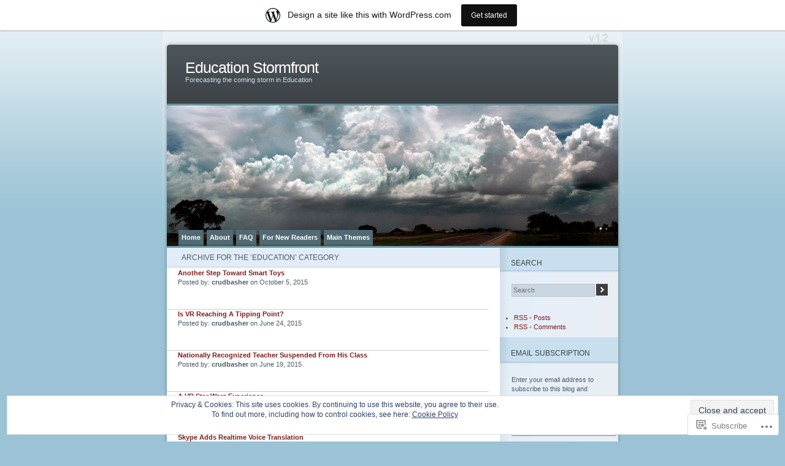

--- FILE ---
content_type: text/html; charset=UTF-8
request_url: https://educationstormfront.wordpress.com/category/education/
body_size: 23557
content:
<!DOCTYPE html PUBLIC "-//W3C//DTD XHTML 1.0 Transitional//EN" "http://www.w3.org/TR/xhtml1/DTD/xhtml1-transitional.dtd">
<html xmlns="http://www.w3.org/1999/xhtml" lang="en">
<head profile="http://gmpg.org/xfn/11">
<meta http-equiv="Content-Type" content="text/html; charset=UTF-8" />
<title>Education | Education Stormfront</title>
<link rel="pingback" href="https://educationstormfront.wordpress.com/xmlrpc.php" />
<meta name='robots' content='max-image-preview:large' />
<link rel='dns-prefetch' href='//s0.wp.com' />
<link rel='dns-prefetch' href='//af.pubmine.com' />
<link rel="alternate" type="application/rss+xml" title="Education Stormfront &raquo; Feed" href="https://educationstormfront.wordpress.com/feed/" />
<link rel="alternate" type="application/rss+xml" title="Education Stormfront &raquo; Comments Feed" href="https://educationstormfront.wordpress.com/comments/feed/" />
<link rel="alternate" type="application/rss+xml" title="Education Stormfront &raquo; Education Category Feed" href="https://educationstormfront.wordpress.com/category/education/feed/" />
	<script type="text/javascript">
		/* <![CDATA[ */
		function addLoadEvent(func) {
			var oldonload = window.onload;
			if (typeof window.onload != 'function') {
				window.onload = func;
			} else {
				window.onload = function () {
					oldonload();
					func();
				}
			}
		}
		/* ]]> */
	</script>
	<link crossorigin='anonymous' rel='stylesheet' id='all-css-0-1' href='/_static/??-eJx9jd0KwjAMhV/IGocy8UJ8lq6LtVualiVl7O2t4GQieHn+vgNzNi6xIivEYjIVH1hgDr1HFcBS0zQGNGRnUIyZrKKA6EK4dyI72AA6Sv6DiHYaUQN709kJavXb+Rlv3gfUbN341iCFIaa+UD0OfA8cFI24KRGtevmHWzugD4yVkUsHyaFlE4Poa3mL1+bcNu3pcGmPwxPdGWdz&cssminify=yes' type='text/css' media='all' />
<style id='wp-emoji-styles-inline-css'>

	img.wp-smiley, img.emoji {
		display: inline !important;
		border: none !important;
		box-shadow: none !important;
		height: 1em !important;
		width: 1em !important;
		margin: 0 0.07em !important;
		vertical-align: -0.1em !important;
		background: none !important;
		padding: 0 !important;
	}
/*# sourceURL=wp-emoji-styles-inline-css */
</style>
<link crossorigin='anonymous' rel='stylesheet' id='all-css-2-1' href='/wp-content/plugins/gutenberg-core/v22.4.0/build/styles/block-library/style.min.css?m=1768935615i&cssminify=yes' type='text/css' media='all' />
<style id='wp-block-library-inline-css'>
.has-text-align-justify {
	text-align:justify;
}
.has-text-align-justify{text-align:justify;}

/*# sourceURL=wp-block-library-inline-css */
</style><style id='global-styles-inline-css'>
:root{--wp--preset--aspect-ratio--square: 1;--wp--preset--aspect-ratio--4-3: 4/3;--wp--preset--aspect-ratio--3-4: 3/4;--wp--preset--aspect-ratio--3-2: 3/2;--wp--preset--aspect-ratio--2-3: 2/3;--wp--preset--aspect-ratio--16-9: 16/9;--wp--preset--aspect-ratio--9-16: 9/16;--wp--preset--color--black: #000000;--wp--preset--color--cyan-bluish-gray: #abb8c3;--wp--preset--color--white: #ffffff;--wp--preset--color--pale-pink: #f78da7;--wp--preset--color--vivid-red: #cf2e2e;--wp--preset--color--luminous-vivid-orange: #ff6900;--wp--preset--color--luminous-vivid-amber: #fcb900;--wp--preset--color--light-green-cyan: #7bdcb5;--wp--preset--color--vivid-green-cyan: #00d084;--wp--preset--color--pale-cyan-blue: #8ed1fc;--wp--preset--color--vivid-cyan-blue: #0693e3;--wp--preset--color--vivid-purple: #9b51e0;--wp--preset--gradient--vivid-cyan-blue-to-vivid-purple: linear-gradient(135deg,rgb(6,147,227) 0%,rgb(155,81,224) 100%);--wp--preset--gradient--light-green-cyan-to-vivid-green-cyan: linear-gradient(135deg,rgb(122,220,180) 0%,rgb(0,208,130) 100%);--wp--preset--gradient--luminous-vivid-amber-to-luminous-vivid-orange: linear-gradient(135deg,rgb(252,185,0) 0%,rgb(255,105,0) 100%);--wp--preset--gradient--luminous-vivid-orange-to-vivid-red: linear-gradient(135deg,rgb(255,105,0) 0%,rgb(207,46,46) 100%);--wp--preset--gradient--very-light-gray-to-cyan-bluish-gray: linear-gradient(135deg,rgb(238,238,238) 0%,rgb(169,184,195) 100%);--wp--preset--gradient--cool-to-warm-spectrum: linear-gradient(135deg,rgb(74,234,220) 0%,rgb(151,120,209) 20%,rgb(207,42,186) 40%,rgb(238,44,130) 60%,rgb(251,105,98) 80%,rgb(254,248,76) 100%);--wp--preset--gradient--blush-light-purple: linear-gradient(135deg,rgb(255,206,236) 0%,rgb(152,150,240) 100%);--wp--preset--gradient--blush-bordeaux: linear-gradient(135deg,rgb(254,205,165) 0%,rgb(254,45,45) 50%,rgb(107,0,62) 100%);--wp--preset--gradient--luminous-dusk: linear-gradient(135deg,rgb(255,203,112) 0%,rgb(199,81,192) 50%,rgb(65,88,208) 100%);--wp--preset--gradient--pale-ocean: linear-gradient(135deg,rgb(255,245,203) 0%,rgb(182,227,212) 50%,rgb(51,167,181) 100%);--wp--preset--gradient--electric-grass: linear-gradient(135deg,rgb(202,248,128) 0%,rgb(113,206,126) 100%);--wp--preset--gradient--midnight: linear-gradient(135deg,rgb(2,3,129) 0%,rgb(40,116,252) 100%);--wp--preset--font-size--small: 13px;--wp--preset--font-size--medium: 20px;--wp--preset--font-size--large: 36px;--wp--preset--font-size--x-large: 42px;--wp--preset--font-family--albert-sans: 'Albert Sans', sans-serif;--wp--preset--font-family--alegreya: Alegreya, serif;--wp--preset--font-family--arvo: Arvo, serif;--wp--preset--font-family--bodoni-moda: 'Bodoni Moda', serif;--wp--preset--font-family--bricolage-grotesque: 'Bricolage Grotesque', sans-serif;--wp--preset--font-family--cabin: Cabin, sans-serif;--wp--preset--font-family--chivo: Chivo, sans-serif;--wp--preset--font-family--commissioner: Commissioner, sans-serif;--wp--preset--font-family--cormorant: Cormorant, serif;--wp--preset--font-family--courier-prime: 'Courier Prime', monospace;--wp--preset--font-family--crimson-pro: 'Crimson Pro', serif;--wp--preset--font-family--dm-mono: 'DM Mono', monospace;--wp--preset--font-family--dm-sans: 'DM Sans', sans-serif;--wp--preset--font-family--dm-serif-display: 'DM Serif Display', serif;--wp--preset--font-family--domine: Domine, serif;--wp--preset--font-family--eb-garamond: 'EB Garamond', serif;--wp--preset--font-family--epilogue: Epilogue, sans-serif;--wp--preset--font-family--fahkwang: Fahkwang, sans-serif;--wp--preset--font-family--figtree: Figtree, sans-serif;--wp--preset--font-family--fira-sans: 'Fira Sans', sans-serif;--wp--preset--font-family--fjalla-one: 'Fjalla One', sans-serif;--wp--preset--font-family--fraunces: Fraunces, serif;--wp--preset--font-family--gabarito: Gabarito, system-ui;--wp--preset--font-family--ibm-plex-mono: 'IBM Plex Mono', monospace;--wp--preset--font-family--ibm-plex-sans: 'IBM Plex Sans', sans-serif;--wp--preset--font-family--ibarra-real-nova: 'Ibarra Real Nova', serif;--wp--preset--font-family--instrument-serif: 'Instrument Serif', serif;--wp--preset--font-family--inter: Inter, sans-serif;--wp--preset--font-family--josefin-sans: 'Josefin Sans', sans-serif;--wp--preset--font-family--jost: Jost, sans-serif;--wp--preset--font-family--libre-baskerville: 'Libre Baskerville', serif;--wp--preset--font-family--libre-franklin: 'Libre Franklin', sans-serif;--wp--preset--font-family--literata: Literata, serif;--wp--preset--font-family--lora: Lora, serif;--wp--preset--font-family--merriweather: Merriweather, serif;--wp--preset--font-family--montserrat: Montserrat, sans-serif;--wp--preset--font-family--newsreader: Newsreader, serif;--wp--preset--font-family--noto-sans-mono: 'Noto Sans Mono', sans-serif;--wp--preset--font-family--nunito: Nunito, sans-serif;--wp--preset--font-family--open-sans: 'Open Sans', sans-serif;--wp--preset--font-family--overpass: Overpass, sans-serif;--wp--preset--font-family--pt-serif: 'PT Serif', serif;--wp--preset--font-family--petrona: Petrona, serif;--wp--preset--font-family--piazzolla: Piazzolla, serif;--wp--preset--font-family--playfair-display: 'Playfair Display', serif;--wp--preset--font-family--plus-jakarta-sans: 'Plus Jakarta Sans', sans-serif;--wp--preset--font-family--poppins: Poppins, sans-serif;--wp--preset--font-family--raleway: Raleway, sans-serif;--wp--preset--font-family--roboto: Roboto, sans-serif;--wp--preset--font-family--roboto-slab: 'Roboto Slab', serif;--wp--preset--font-family--rubik: Rubik, sans-serif;--wp--preset--font-family--rufina: Rufina, serif;--wp--preset--font-family--sora: Sora, sans-serif;--wp--preset--font-family--source-sans-3: 'Source Sans 3', sans-serif;--wp--preset--font-family--source-serif-4: 'Source Serif 4', serif;--wp--preset--font-family--space-mono: 'Space Mono', monospace;--wp--preset--font-family--syne: Syne, sans-serif;--wp--preset--font-family--texturina: Texturina, serif;--wp--preset--font-family--urbanist: Urbanist, sans-serif;--wp--preset--font-family--work-sans: 'Work Sans', sans-serif;--wp--preset--spacing--20: 0.44rem;--wp--preset--spacing--30: 0.67rem;--wp--preset--spacing--40: 1rem;--wp--preset--spacing--50: 1.5rem;--wp--preset--spacing--60: 2.25rem;--wp--preset--spacing--70: 3.38rem;--wp--preset--spacing--80: 5.06rem;--wp--preset--shadow--natural: 6px 6px 9px rgba(0, 0, 0, 0.2);--wp--preset--shadow--deep: 12px 12px 50px rgba(0, 0, 0, 0.4);--wp--preset--shadow--sharp: 6px 6px 0px rgba(0, 0, 0, 0.2);--wp--preset--shadow--outlined: 6px 6px 0px -3px rgb(255, 255, 255), 6px 6px rgb(0, 0, 0);--wp--preset--shadow--crisp: 6px 6px 0px rgb(0, 0, 0);}:where(body) { margin: 0; }:where(.is-layout-flex){gap: 0.5em;}:where(.is-layout-grid){gap: 0.5em;}body .is-layout-flex{display: flex;}.is-layout-flex{flex-wrap: wrap;align-items: center;}.is-layout-flex > :is(*, div){margin: 0;}body .is-layout-grid{display: grid;}.is-layout-grid > :is(*, div){margin: 0;}body{padding-top: 0px;padding-right: 0px;padding-bottom: 0px;padding-left: 0px;}:root :where(.wp-element-button, .wp-block-button__link){background-color: #32373c;border-width: 0;color: #fff;font-family: inherit;font-size: inherit;font-style: inherit;font-weight: inherit;letter-spacing: inherit;line-height: inherit;padding-top: calc(0.667em + 2px);padding-right: calc(1.333em + 2px);padding-bottom: calc(0.667em + 2px);padding-left: calc(1.333em + 2px);text-decoration: none;text-transform: inherit;}.has-black-color{color: var(--wp--preset--color--black) !important;}.has-cyan-bluish-gray-color{color: var(--wp--preset--color--cyan-bluish-gray) !important;}.has-white-color{color: var(--wp--preset--color--white) !important;}.has-pale-pink-color{color: var(--wp--preset--color--pale-pink) !important;}.has-vivid-red-color{color: var(--wp--preset--color--vivid-red) !important;}.has-luminous-vivid-orange-color{color: var(--wp--preset--color--luminous-vivid-orange) !important;}.has-luminous-vivid-amber-color{color: var(--wp--preset--color--luminous-vivid-amber) !important;}.has-light-green-cyan-color{color: var(--wp--preset--color--light-green-cyan) !important;}.has-vivid-green-cyan-color{color: var(--wp--preset--color--vivid-green-cyan) !important;}.has-pale-cyan-blue-color{color: var(--wp--preset--color--pale-cyan-blue) !important;}.has-vivid-cyan-blue-color{color: var(--wp--preset--color--vivid-cyan-blue) !important;}.has-vivid-purple-color{color: var(--wp--preset--color--vivid-purple) !important;}.has-black-background-color{background-color: var(--wp--preset--color--black) !important;}.has-cyan-bluish-gray-background-color{background-color: var(--wp--preset--color--cyan-bluish-gray) !important;}.has-white-background-color{background-color: var(--wp--preset--color--white) !important;}.has-pale-pink-background-color{background-color: var(--wp--preset--color--pale-pink) !important;}.has-vivid-red-background-color{background-color: var(--wp--preset--color--vivid-red) !important;}.has-luminous-vivid-orange-background-color{background-color: var(--wp--preset--color--luminous-vivid-orange) !important;}.has-luminous-vivid-amber-background-color{background-color: var(--wp--preset--color--luminous-vivid-amber) !important;}.has-light-green-cyan-background-color{background-color: var(--wp--preset--color--light-green-cyan) !important;}.has-vivid-green-cyan-background-color{background-color: var(--wp--preset--color--vivid-green-cyan) !important;}.has-pale-cyan-blue-background-color{background-color: var(--wp--preset--color--pale-cyan-blue) !important;}.has-vivid-cyan-blue-background-color{background-color: var(--wp--preset--color--vivid-cyan-blue) !important;}.has-vivid-purple-background-color{background-color: var(--wp--preset--color--vivid-purple) !important;}.has-black-border-color{border-color: var(--wp--preset--color--black) !important;}.has-cyan-bluish-gray-border-color{border-color: var(--wp--preset--color--cyan-bluish-gray) !important;}.has-white-border-color{border-color: var(--wp--preset--color--white) !important;}.has-pale-pink-border-color{border-color: var(--wp--preset--color--pale-pink) !important;}.has-vivid-red-border-color{border-color: var(--wp--preset--color--vivid-red) !important;}.has-luminous-vivid-orange-border-color{border-color: var(--wp--preset--color--luminous-vivid-orange) !important;}.has-luminous-vivid-amber-border-color{border-color: var(--wp--preset--color--luminous-vivid-amber) !important;}.has-light-green-cyan-border-color{border-color: var(--wp--preset--color--light-green-cyan) !important;}.has-vivid-green-cyan-border-color{border-color: var(--wp--preset--color--vivid-green-cyan) !important;}.has-pale-cyan-blue-border-color{border-color: var(--wp--preset--color--pale-cyan-blue) !important;}.has-vivid-cyan-blue-border-color{border-color: var(--wp--preset--color--vivid-cyan-blue) !important;}.has-vivid-purple-border-color{border-color: var(--wp--preset--color--vivid-purple) !important;}.has-vivid-cyan-blue-to-vivid-purple-gradient-background{background: var(--wp--preset--gradient--vivid-cyan-blue-to-vivid-purple) !important;}.has-light-green-cyan-to-vivid-green-cyan-gradient-background{background: var(--wp--preset--gradient--light-green-cyan-to-vivid-green-cyan) !important;}.has-luminous-vivid-amber-to-luminous-vivid-orange-gradient-background{background: var(--wp--preset--gradient--luminous-vivid-amber-to-luminous-vivid-orange) !important;}.has-luminous-vivid-orange-to-vivid-red-gradient-background{background: var(--wp--preset--gradient--luminous-vivid-orange-to-vivid-red) !important;}.has-very-light-gray-to-cyan-bluish-gray-gradient-background{background: var(--wp--preset--gradient--very-light-gray-to-cyan-bluish-gray) !important;}.has-cool-to-warm-spectrum-gradient-background{background: var(--wp--preset--gradient--cool-to-warm-spectrum) !important;}.has-blush-light-purple-gradient-background{background: var(--wp--preset--gradient--blush-light-purple) !important;}.has-blush-bordeaux-gradient-background{background: var(--wp--preset--gradient--blush-bordeaux) !important;}.has-luminous-dusk-gradient-background{background: var(--wp--preset--gradient--luminous-dusk) !important;}.has-pale-ocean-gradient-background{background: var(--wp--preset--gradient--pale-ocean) !important;}.has-electric-grass-gradient-background{background: var(--wp--preset--gradient--electric-grass) !important;}.has-midnight-gradient-background{background: var(--wp--preset--gradient--midnight) !important;}.has-small-font-size{font-size: var(--wp--preset--font-size--small) !important;}.has-medium-font-size{font-size: var(--wp--preset--font-size--medium) !important;}.has-large-font-size{font-size: var(--wp--preset--font-size--large) !important;}.has-x-large-font-size{font-size: var(--wp--preset--font-size--x-large) !important;}.has-albert-sans-font-family{font-family: var(--wp--preset--font-family--albert-sans) !important;}.has-alegreya-font-family{font-family: var(--wp--preset--font-family--alegreya) !important;}.has-arvo-font-family{font-family: var(--wp--preset--font-family--arvo) !important;}.has-bodoni-moda-font-family{font-family: var(--wp--preset--font-family--bodoni-moda) !important;}.has-bricolage-grotesque-font-family{font-family: var(--wp--preset--font-family--bricolage-grotesque) !important;}.has-cabin-font-family{font-family: var(--wp--preset--font-family--cabin) !important;}.has-chivo-font-family{font-family: var(--wp--preset--font-family--chivo) !important;}.has-commissioner-font-family{font-family: var(--wp--preset--font-family--commissioner) !important;}.has-cormorant-font-family{font-family: var(--wp--preset--font-family--cormorant) !important;}.has-courier-prime-font-family{font-family: var(--wp--preset--font-family--courier-prime) !important;}.has-crimson-pro-font-family{font-family: var(--wp--preset--font-family--crimson-pro) !important;}.has-dm-mono-font-family{font-family: var(--wp--preset--font-family--dm-mono) !important;}.has-dm-sans-font-family{font-family: var(--wp--preset--font-family--dm-sans) !important;}.has-dm-serif-display-font-family{font-family: var(--wp--preset--font-family--dm-serif-display) !important;}.has-domine-font-family{font-family: var(--wp--preset--font-family--domine) !important;}.has-eb-garamond-font-family{font-family: var(--wp--preset--font-family--eb-garamond) !important;}.has-epilogue-font-family{font-family: var(--wp--preset--font-family--epilogue) !important;}.has-fahkwang-font-family{font-family: var(--wp--preset--font-family--fahkwang) !important;}.has-figtree-font-family{font-family: var(--wp--preset--font-family--figtree) !important;}.has-fira-sans-font-family{font-family: var(--wp--preset--font-family--fira-sans) !important;}.has-fjalla-one-font-family{font-family: var(--wp--preset--font-family--fjalla-one) !important;}.has-fraunces-font-family{font-family: var(--wp--preset--font-family--fraunces) !important;}.has-gabarito-font-family{font-family: var(--wp--preset--font-family--gabarito) !important;}.has-ibm-plex-mono-font-family{font-family: var(--wp--preset--font-family--ibm-plex-mono) !important;}.has-ibm-plex-sans-font-family{font-family: var(--wp--preset--font-family--ibm-plex-sans) !important;}.has-ibarra-real-nova-font-family{font-family: var(--wp--preset--font-family--ibarra-real-nova) !important;}.has-instrument-serif-font-family{font-family: var(--wp--preset--font-family--instrument-serif) !important;}.has-inter-font-family{font-family: var(--wp--preset--font-family--inter) !important;}.has-josefin-sans-font-family{font-family: var(--wp--preset--font-family--josefin-sans) !important;}.has-jost-font-family{font-family: var(--wp--preset--font-family--jost) !important;}.has-libre-baskerville-font-family{font-family: var(--wp--preset--font-family--libre-baskerville) !important;}.has-libre-franklin-font-family{font-family: var(--wp--preset--font-family--libre-franklin) !important;}.has-literata-font-family{font-family: var(--wp--preset--font-family--literata) !important;}.has-lora-font-family{font-family: var(--wp--preset--font-family--lora) !important;}.has-merriweather-font-family{font-family: var(--wp--preset--font-family--merriweather) !important;}.has-montserrat-font-family{font-family: var(--wp--preset--font-family--montserrat) !important;}.has-newsreader-font-family{font-family: var(--wp--preset--font-family--newsreader) !important;}.has-noto-sans-mono-font-family{font-family: var(--wp--preset--font-family--noto-sans-mono) !important;}.has-nunito-font-family{font-family: var(--wp--preset--font-family--nunito) !important;}.has-open-sans-font-family{font-family: var(--wp--preset--font-family--open-sans) !important;}.has-overpass-font-family{font-family: var(--wp--preset--font-family--overpass) !important;}.has-pt-serif-font-family{font-family: var(--wp--preset--font-family--pt-serif) !important;}.has-petrona-font-family{font-family: var(--wp--preset--font-family--petrona) !important;}.has-piazzolla-font-family{font-family: var(--wp--preset--font-family--piazzolla) !important;}.has-playfair-display-font-family{font-family: var(--wp--preset--font-family--playfair-display) !important;}.has-plus-jakarta-sans-font-family{font-family: var(--wp--preset--font-family--plus-jakarta-sans) !important;}.has-poppins-font-family{font-family: var(--wp--preset--font-family--poppins) !important;}.has-raleway-font-family{font-family: var(--wp--preset--font-family--raleway) !important;}.has-roboto-font-family{font-family: var(--wp--preset--font-family--roboto) !important;}.has-roboto-slab-font-family{font-family: var(--wp--preset--font-family--roboto-slab) !important;}.has-rubik-font-family{font-family: var(--wp--preset--font-family--rubik) !important;}.has-rufina-font-family{font-family: var(--wp--preset--font-family--rufina) !important;}.has-sora-font-family{font-family: var(--wp--preset--font-family--sora) !important;}.has-source-sans-3-font-family{font-family: var(--wp--preset--font-family--source-sans-3) !important;}.has-source-serif-4-font-family{font-family: var(--wp--preset--font-family--source-serif-4) !important;}.has-space-mono-font-family{font-family: var(--wp--preset--font-family--space-mono) !important;}.has-syne-font-family{font-family: var(--wp--preset--font-family--syne) !important;}.has-texturina-font-family{font-family: var(--wp--preset--font-family--texturina) !important;}.has-urbanist-font-family{font-family: var(--wp--preset--font-family--urbanist) !important;}.has-work-sans-font-family{font-family: var(--wp--preset--font-family--work-sans) !important;}
/*# sourceURL=global-styles-inline-css */
</style>

<style id='classic-theme-styles-inline-css'>
.wp-block-button__link{background-color:#32373c;border-radius:9999px;box-shadow:none;color:#fff;font-size:1.125em;padding:calc(.667em + 2px) calc(1.333em + 2px);text-decoration:none}.wp-block-file__button{background:#32373c;color:#fff}.wp-block-accordion-heading{margin:0}.wp-block-accordion-heading__toggle{background-color:inherit!important;color:inherit!important}.wp-block-accordion-heading__toggle:not(:focus-visible){outline:none}.wp-block-accordion-heading__toggle:focus,.wp-block-accordion-heading__toggle:hover{background-color:inherit!important;border:none;box-shadow:none;color:inherit;padding:var(--wp--preset--spacing--20,1em) 0;text-decoration:none}.wp-block-accordion-heading__toggle:focus-visible{outline:auto;outline-offset:0}
/*# sourceURL=/wp-content/plugins/gutenberg-core/v22.4.0/build/styles/block-library/classic.min.css */
</style>
<link crossorigin='anonymous' rel='stylesheet' id='all-css-4-1' href='/_static/??-eJx9jtsKwjAQRH/IzRJbvDyI39Kki0azydJNLP69KUIVBF/mYThnGJwFfE6FUkGJ9RKSos8uZn9X3Bp7MBY0sESCiR6mxzFoWQnQ8oxkvOoGv4a4wmdrotazDGUhmMYwUCRu2D9tluaAczKRKrTkUBnKtYn6471rlOowexoS8PJxvXbmk933dnfsuu5wewENclhF&cssminify=yes' type='text/css' media='all' />
<link crossorigin='anonymous' rel='stylesheet' id='all-css-6-1' href='/_static/??-eJzTLy/QTc7PK0nNK9HPLdUtyClNz8wr1i9KTcrJTwcy0/WTi5G5ekCujj52Temp+bo5+cmJJZn5eSgc3bScxMwikFb7XFtDE1NLExMLc0OTLACohS2q&cssminify=yes' type='text/css' media='all' />
<link crossorigin='anonymous' rel='stylesheet' id='print-css-7-1' href='/wp-content/mu-plugins/global-print/global-print.css?m=1465851035i&cssminify=yes' type='text/css' media='print' />
<style id='jetpack-global-styles-frontend-style-inline-css'>
:root { --font-headings: unset; --font-base: unset; --font-headings-default: -apple-system,BlinkMacSystemFont,"Segoe UI",Roboto,Oxygen-Sans,Ubuntu,Cantarell,"Helvetica Neue",sans-serif; --font-base-default: -apple-system,BlinkMacSystemFont,"Segoe UI",Roboto,Oxygen-Sans,Ubuntu,Cantarell,"Helvetica Neue",sans-serif;}
/*# sourceURL=jetpack-global-styles-frontend-style-inline-css */
</style>
<link crossorigin='anonymous' rel='stylesheet' id='all-css-10-1' href='/wp-content/themes/h4/global.css?m=1420737423i&cssminify=yes' type='text/css' media='all' />
<script type="text/javascript" id="wpcom-actionbar-placeholder-js-extra">
/* <![CDATA[ */
var actionbardata = {"siteID":"11394774","postID":"0","siteURL":"https://educationstormfront.wordpress.com","xhrURL":"https://educationstormfront.wordpress.com/wp-admin/admin-ajax.php","nonce":"790e1839d9","isLoggedIn":"","statusMessage":"","subsEmailDefault":"instantly","proxyScriptUrl":"https://s0.wp.com/wp-content/js/wpcom-proxy-request.js?m=1513050504i&amp;ver=20211021","i18n":{"followedText":"New posts from this site will now appear in your \u003Ca href=\"https://wordpress.com/reader\"\u003EReader\u003C/a\u003E","foldBar":"Collapse this bar","unfoldBar":"Expand this bar","shortLinkCopied":"Shortlink copied to clipboard."}};
//# sourceURL=wpcom-actionbar-placeholder-js-extra
/* ]]> */
</script>
<script type="text/javascript" id="jetpack-mu-wpcom-settings-js-before">
/* <![CDATA[ */
var JETPACK_MU_WPCOM_SETTINGS = {"assetsUrl":"https://s0.wp.com/wp-content/mu-plugins/jetpack-mu-wpcom-plugin/sun/jetpack_vendor/automattic/jetpack-mu-wpcom/src/build/"};
//# sourceURL=jetpack-mu-wpcom-settings-js-before
/* ]]> */
</script>
<script crossorigin='anonymous' type='text/javascript'  src='/_static/??/wp-content/js/rlt-proxy.js,/wp-content/blog-plugins/wordads-classes/js/cmp/v2/cmp-non-gdpr.js?m=1720530689j'></script>
<script type="text/javascript" id="rlt-proxy-js-after">
/* <![CDATA[ */
	rltInitialize( {"token":null,"iframeOrigins":["https:\/\/widgets.wp.com"]} );
//# sourceURL=rlt-proxy-js-after
/* ]]> */
</script>
<link rel="EditURI" type="application/rsd+xml" title="RSD" href="https://educationstormfront.wordpress.com/xmlrpc.php?rsd" />
<meta name="generator" content="WordPress.com" />

<!-- Jetpack Open Graph Tags -->
<meta property="og:type" content="website" />
<meta property="og:title" content="Education &#8211; Education Stormfront" />
<meta property="og:url" content="https://educationstormfront.wordpress.com/category/education/" />
<meta property="og:site_name" content="Education Stormfront" />
<meta property="og:image" content="https://secure.gravatar.com/blavatar/ececc3328d7d401b84ba532960b7e4ab572115c6229459b2ca12d24ccd59ad53?s=200&#038;ts=1769202733" />
<meta property="og:image:width" content="200" />
<meta property="og:image:height" content="200" />
<meta property="og:image:alt" content="" />
<meta property="og:locale" content="en_US" />
<meta property="fb:app_id" content="249643311490" />
<meta name="twitter:creator" content="@CrudBasher" />
<meta name="twitter:site" content="@CrudBasher" />

<!-- End Jetpack Open Graph Tags -->
<link rel="shortcut icon" type="image/x-icon" href="https://secure.gravatar.com/blavatar/ececc3328d7d401b84ba532960b7e4ab572115c6229459b2ca12d24ccd59ad53?s=32" sizes="16x16" />
<link rel="icon" type="image/x-icon" href="https://secure.gravatar.com/blavatar/ececc3328d7d401b84ba532960b7e4ab572115c6229459b2ca12d24ccd59ad53?s=32" sizes="16x16" />
<link rel="apple-touch-icon" href="https://secure.gravatar.com/blavatar/ececc3328d7d401b84ba532960b7e4ab572115c6229459b2ca12d24ccd59ad53?s=114" />
<link rel='openid.server' href='https://educationstormfront.wordpress.com/?openidserver=1' />
<link rel='openid.delegate' href='https://educationstormfront.wordpress.com/' />
<link rel="search" type="application/opensearchdescription+xml" href="https://educationstormfront.wordpress.com/osd.xml" title="Education Stormfront" />
<link rel="search" type="application/opensearchdescription+xml" href="https://s1.wp.com/opensearch.xml" title="WordPress.com" />
		<style id="wpcom-hotfix-masterbar-style">
			@media screen and (min-width: 783px) {
				#wpadminbar .quicklinks li#wp-admin-bar-my-account.with-avatar > a img {
					margin-top: 5px;
				}
			}
		</style>
		<meta name="description" content="Posts about Education written by crudbasher" />
	<style type="text/css">
	#mainpic {
		background: url('https://educationstormfront.wordpress.com/wp-content/uploads/2010/01/stormfront_header.jpg') no-repeat;
	}
	</style>
<script type="text/javascript">
/* <![CDATA[ */
var wa_client = {}; wa_client.cmd = []; wa_client.config = { 'blog_id': 11394774, 'blog_language': 'en', 'is_wordads': false, 'hosting_type': 0, 'afp_account_id': null, 'afp_host_id': 5038568878849053, 'theme': 'pub/ocean-mist', '_': { 'title': 'Advertisement', 'privacy_settings': 'Privacy Settings' }, 'formats': [ 'belowpost', 'bottom_sticky', 'sidebar_sticky_right', 'sidebar', 'gutenberg_rectangle', 'gutenberg_leaderboard', 'gutenberg_mobile_leaderboard', 'gutenberg_skyscraper' ] };
/* ]]> */
</script>
		<script type="text/javascript">

			window.doNotSellCallback = function() {

				var linkElements = [
					'a[href="https://wordpress.com/?ref=footer_blog"]',
					'a[href="https://wordpress.com/?ref=footer_website"]',
					'a[href="https://wordpress.com/?ref=vertical_footer"]',
					'a[href^="https://wordpress.com/?ref=footer_segment_"]',
				].join(',');

				var dnsLink = document.createElement( 'a' );
				dnsLink.href = 'https://wordpress.com/advertising-program-optout/';
				dnsLink.classList.add( 'do-not-sell-link' );
				dnsLink.rel = 'nofollow';
				dnsLink.style.marginLeft = '0.5em';
				dnsLink.textContent = 'Do Not Sell or Share My Personal Information';

				var creditLinks = document.querySelectorAll( linkElements );

				if ( 0 === creditLinks.length ) {
					return false;
				}

				Array.prototype.forEach.call( creditLinks, function( el ) {
					el.insertAdjacentElement( 'afterend', dnsLink );
				});

				return true;
			};

		</script>
		<script type="text/javascript">
	window.google_analytics_uacct = "UA-52447-2";
</script>

<script type="text/javascript">
	var _gaq = _gaq || [];
	_gaq.push(['_setAccount', 'UA-52447-2']);
	_gaq.push(['_gat._anonymizeIp']);
	_gaq.push(['_setDomainName', 'wordpress.com']);
	_gaq.push(['_initData']);
	_gaq.push(['_trackPageview']);

	(function() {
		var ga = document.createElement('script'); ga.type = 'text/javascript'; ga.async = true;
		ga.src = ('https:' == document.location.protocol ? 'https://ssl' : 'http://www') + '.google-analytics.com/ga.js';
		(document.getElementsByTagName('head')[0] || document.getElementsByTagName('body')[0]).appendChild(ga);
	})();
</script>
<link crossorigin='anonymous' rel='stylesheet' id='all-css-2-3' href='/_static/??-eJydjtkKwkAMRX/IMdQF9UH8FGlnQkmbWZhkKP17R1zAF9G+5YR7DxemZGwMikHBF5O49BQEBtTU2vHJICXAlYKFrhC7ip3YTEkp1uwHrT2FtRVZwc9iH11hFJjI9agCGpNJUeolOjP+aXvM5GjH2p8oYV44x7Y5FkF+Z16PhT4lRmf6lhnz/I3u/os/N4f99nRsds1muAGABJ/e&cssminify=yes' type='text/css' media='all' />
</head>
<body class="category category-education category-1342 wp-theme-pubocean-mist customizer-styles-applied jetpack-reblog-enabled has-marketing-bar has-marketing-bar-theme-ocean-mist">

<div id="page">
	<div id="header">
		<h1><a href="https://educationstormfront.wordpress.com/">Education Stormfront</a></h1>
		<div class="description">Forecasting the coming storm in Education&nbsp;</div>
		<div id="mainpic">
			<a href="https://educationstormfront.wordpress.com/">
						</a>
		</div>
		<ul id="menu-menu-1" class="pagetabs"><li id="menu-item-4094" class="menu-item menu-item-type-custom menu-item-object-custom menu-item-home menu-item-4094"><a href="https://educationstormfront.wordpress.com/">Home</a></li>
<li id="menu-item-4095" class="menu-item menu-item-type-post_type menu-item-object-page menu-item-has-children menu-item-4095"><a href="https://educationstormfront.wordpress.com/about/">About</a>
<ul class="sub-menu">
	<li id="menu-item-4101" class="menu-item menu-item-type-post_type menu-item-object-page menu-item-4101"><a href="https://educationstormfront.wordpress.com/my-influences/">My Influences</a></li>
</ul>
</li>
<li id="menu-item-4096" class="menu-item menu-item-type-post_type menu-item-object-page menu-item-4096"><a href="https://educationstormfront.wordpress.com/faq/">FAQ</a></li>
<li id="menu-item-4097" class="menu-item menu-item-type-post_type menu-item-object-page menu-item-4097"><a href="https://educationstormfront.wordpress.com/for-new-readers/">For New Readers</a></li>
<li id="menu-item-4098" class="menu-item menu-item-type-post_type menu-item-object-page menu-item-has-children menu-item-4098"><a href="https://educationstormfront.wordpress.com/main-themes/">Main Themes</a>
<ul class="sub-menu">
	<li id="menu-item-4099" class="menu-item menu-item-type-post_type menu-item-object-page menu-item-4099"><a href="https://educationstormfront.wordpress.com/main-themes/factory-model-education/">Factory Model Education</a></li>
	<li id="menu-item-4100" class="menu-item menu-item-type-post_type menu-item-object-page menu-item-4100"><a href="https://educationstormfront.wordpress.com/main-themes/future-of-learning/">Future of Learning</a></li>
	<li id="menu-item-4104" class="menu-item menu-item-type-post_type menu-item-object-page menu-item-4104"><a href="https://educationstormfront.wordpress.com/main-themes/simulation/">Simulation</a></li>
	<li id="menu-item-4109" class="menu-item menu-item-type-post_type menu-item-object-page menu-item-4109"><a href="https://educationstormfront.wordpress.com/main-themes/the-stormfront/">The Stormfront</a></li>
</ul>
</li>
</ul>	</div>

	<div id="content" class="narrowcolumn">

		
	   	  		<div class="title">
		<h2 class="pagetitle">Archive for the &#8216;Education&#8217; Category</h2>
		</div>
 	  
				    <div class="archive">
				<h3 id="post-4217"><a href="https://educationstormfront.wordpress.com/2015/10/05/another-step-toward-smart-toys/" rel="bookmark">Another Step Toward Smart&nbsp;Toys</a></h3>
				  <p>Posted by: <strong>crudbasher</strong> on October 5, 2015</p>
			</div>

				    <div class="archive">
				<h3 id="post-4214"><a href="https://educationstormfront.wordpress.com/2015/06/24/is-vr-reaching-a-tipping-point/" rel="bookmark">Is VR Reaching A Tipping&nbsp;Point?</a></h3>
				  <p>Posted by: <strong>crudbasher</strong> on June 24, 2015</p>
			</div>

				    <div class="archive">
				<h3 id="post-4212"><a href="https://educationstormfront.wordpress.com/2015/06/19/nationally-recognized-teacher-suspended-from-his-class/" rel="bookmark">Nationally Recognized Teacher Suspended From His&nbsp;Class</a></h3>
				  <p>Posted by: <strong>crudbasher</strong> on June 19, 2015</p>
			</div>

				    <div class="archive">
				<h3 id="post-4209"><a href="https://educationstormfront.wordpress.com/2015/06/12/a-vr-star-wars-experience/" rel="bookmark">A VR Star Wars&nbsp;Experience</a></h3>
				  <p>Posted by: <strong>crudbasher</strong> on June 12, 2015</p>
			</div>

				    <div class="archive">
				<h3 id="post-4207"><a href="https://educationstormfront.wordpress.com/2015/06/08/skype-adds-realtime-voice-translation/" rel="bookmark">Skype Adds Realtime Voice&nbsp;Translation</a></h3>
				  <p>Posted by: <strong>crudbasher</strong> on June 8, 2015</p>
			</div>

				    <div class="archive">
				<h3 id="post-4205"><a href="https://educationstormfront.wordpress.com/2015/06/04/education-infrastructure/" rel="bookmark">Education Infrastructure</a></h3>
				  <p>Posted by: <strong>crudbasher</strong> on June 4, 2015</p>
			</div>

				    <div class="archive">
				<h3 id="post-4203"><a href="https://educationstormfront.wordpress.com/2015/06/02/new-massive-displays-preview-new-classroom-tech/" rel="bookmark">New Massive Displays Preview New Classroom&nbsp;Tech</a></h3>
				  <p>Posted by: <strong>crudbasher</strong> on June 2, 2015</p>
			</div>

				    <div class="archive">
				<h3 id="post-4201"><a href="https://educationstormfront.wordpress.com/2015/05/28/better-image-recognition-means-more-automated-lessons/" rel="bookmark">Better Image Recognition Means More Automated&nbsp;Lessons</a></h3>
				  <p>Posted by: <strong>crudbasher</strong> on May 28, 2015</p>
			</div>

				    <div class="archive">
				<h3 id="post-4198"><a href="https://educationstormfront.wordpress.com/2015/05/07/high-accuracy-gps-enables-augmented-reality-field-trips/" rel="bookmark">High Accuracy GPS Enables Augmented Reality Field&nbsp;Trips</a></h3>
				  <p>Posted by: <strong>crudbasher</strong> on May 7, 2015</p>
			</div>

				    <div class="archive">
				<h3 id="post-4196"><a href="https://educationstormfront.wordpress.com/2015/05/01/jawdropping-realtime-video-of-an-upcoming-final-fantasy-game/" rel="bookmark">Jawdropping Realtime Video Of An Upcoming Final Fantasy&nbsp;Game</a></h3>
				  <p>Posted by: <strong>crudbasher</strong> on May 1, 2015</p>
			</div>

		
	
		<div class="navigation">
			<div class="alignleft"><a href="https://educationstormfront.wordpress.com/category/education/page/2/" >&laquo; Previous Entries</a></div>
			<div class="alignright"><a href="https://educationstormfront.wordpress.com/category/education/page/2/" >Next Page &raquo;</a></div>
		</div>

	</div>

<div id="sidebar">
	
	<div id="search-3" class="widget widget_search"><div class="title"> <h2>Search</h2> </div><form method="get" id="searchform" action="https://educationstormfront.wordpress.com/">
	<div>
		<input type="text" name="s" id="s" placeholder="Search" />
		<input type="image" src="https://s0.wp.com/wp-content/themes/pub/ocean-mist/images/button-search.gif?m=1179531410i" id="searchsubmit" value="Search" />
	</div>
</form>
</div><div id="rss_links-3" class="widget widget_rss_links"><ul><li><a href="https://educationstormfront.wordpress.com/feed/" title="Subscribe to Posts">RSS - Posts</a></li><li><a href="https://educationstormfront.wordpress.com/comments/feed/" title="Subscribe to Comments">RSS - Comments</a></li></ul>
</div><div id="blog_subscription-3" class="widget widget_blog_subscription jetpack_subscription_widget"><div class="title"> <h2><label for="subscribe-field">Email Subscription</label></h2> </div>

			<div class="wp-block-jetpack-subscriptions__container">
			<form
				action="https://subscribe.wordpress.com"
				method="post"
				accept-charset="utf-8"
				data-blog="11394774"
				data-post_access_level="everybody"
				id="subscribe-blog"
			>
				<p>Enter your email address to subscribe to this blog and receive notifications of new posts by email.</p>
				<p id="subscribe-email">
					<label
						id="subscribe-field-label"
						for="subscribe-field"
						class="screen-reader-text"
					>
						Email Address:					</label>

					<input
							type="email"
							name="email"
							autocomplete="email"
							
							style="width: 95%; padding: 1px 10px"
							placeholder="Email Address"
							value=""
							id="subscribe-field"
							required
						/>				</p>

				<p id="subscribe-submit"
									>
					<input type="hidden" name="action" value="subscribe"/>
					<input type="hidden" name="blog_id" value="11394774"/>
					<input type="hidden" name="source" value="https://educationstormfront.wordpress.com/category/education/"/>
					<input type="hidden" name="sub-type" value="widget"/>
					<input type="hidden" name="redirect_fragment" value="subscribe-blog"/>
					<input type="hidden" id="_wpnonce" name="_wpnonce" value="42791626a9" />					<button type="submit"
													class="wp-block-button__link"
																	>
						Sign me up!					</button>
				</p>
			</form>
							<div class="wp-block-jetpack-subscriptions__subscount">
					Join 366 other subscribers				</div>
						</div>
			
</div><div id="top-posts-2" class="widget widget_top-posts"><div class="title"> <h2>Top Posts</h2> </div><ul><li><a href="https://educationstormfront.wordpress.com/2015/10/05/another-step-toward-smart-toys/" class="bump-view" data-bump-view="tp">Another Step Toward Smart Toys</a></li><li><a href="https://educationstormfront.wordpress.com/2015/06/24/is-vr-reaching-a-tipping-point/" class="bump-view" data-bump-view="tp">Is VR Reaching A Tipping Point?</a></li><li><a href="https://educationstormfront.wordpress.com/2015/06/19/nationally-recognized-teacher-suspended-from-his-class/" class="bump-view" data-bump-view="tp">Nationally Recognized Teacher Suspended From His Class</a></li><li><a href="https://educationstormfront.wordpress.com/2015/06/12/a-vr-star-wars-experience/" class="bump-view" data-bump-view="tp">A VR Star Wars Experience</a></li><li><a href="https://educationstormfront.wordpress.com/2015/06/08/skype-adds-realtime-voice-translation/" class="bump-view" data-bump-view="tp">Skype Adds Realtime Voice Translation</a></li><li><a href="https://educationstormfront.wordpress.com/2015/06/04/education-infrastructure/" class="bump-view" data-bump-view="tp">Education Infrastructure</a></li><li><a href="https://educationstormfront.wordpress.com/2015/06/02/new-massive-displays-preview-new-classroom-tech/" class="bump-view" data-bump-view="tp">New Massive Displays Preview New Classroom Tech</a></li><li><a href="https://educationstormfront.wordpress.com/2015/05/28/better-image-recognition-means-more-automated-lessons/" class="bump-view" data-bump-view="tp">Better Image Recognition Means More Automated Lessons</a></li><li><a href="https://educationstormfront.wordpress.com/2015/05/07/high-accuracy-gps-enables-augmented-reality-field-trips/" class="bump-view" data-bump-view="tp">High Accuracy GPS Enables Augmented Reality Field Trips</a></li><li><a href="https://educationstormfront.wordpress.com/2015/05/01/jawdropping-realtime-video-of-an-upcoming-final-fantasy-game/" class="bump-view" data-bump-view="tp">Jawdropping Realtime Video Of An Upcoming Final Fantasy Game</a></li></ul></div><div id="archives-3" class="widget widget_archive"><div class="title"> <h2>Archives</h2> </div>
			<ul>
					<li><a href='https://educationstormfront.wordpress.com/2015/10/'>October 2015</a>&nbsp;(1)</li>
	<li><a href='https://educationstormfront.wordpress.com/2015/06/'>June 2015</a>&nbsp;(6)</li>
	<li><a href='https://educationstormfront.wordpress.com/2015/05/'>May 2015</a>&nbsp;(3)</li>
	<li><a href='https://educationstormfront.wordpress.com/2015/04/'>April 2015</a>&nbsp;(11)</li>
	<li><a href='https://educationstormfront.wordpress.com/2015/03/'>March 2015</a>&nbsp;(11)</li>
	<li><a href='https://educationstormfront.wordpress.com/2015/02/'>February 2015</a>&nbsp;(10)</li>
	<li><a href='https://educationstormfront.wordpress.com/2015/01/'>January 2015</a>&nbsp;(8)</li>
	<li><a href='https://educationstormfront.wordpress.com/2014/08/'>August 2014</a>&nbsp;(8)</li>
	<li><a href='https://educationstormfront.wordpress.com/2014/07/'>July 2014</a>&nbsp;(14)</li>
	<li><a href='https://educationstormfront.wordpress.com/2014/06/'>June 2014</a>&nbsp;(17)</li>
	<li><a href='https://educationstormfront.wordpress.com/2014/05/'>May 2014</a>&nbsp;(13)</li>
	<li><a href='https://educationstormfront.wordpress.com/2014/04/'>April 2014</a>&nbsp;(11)</li>
	<li><a href='https://educationstormfront.wordpress.com/2014/03/'>March 2014</a>&nbsp;(15)</li>
	<li><a href='https://educationstormfront.wordpress.com/2014/02/'>February 2014</a>&nbsp;(17)</li>
	<li><a href='https://educationstormfront.wordpress.com/2014/01/'>January 2014</a>&nbsp;(17)</li>
	<li><a href='https://educationstormfront.wordpress.com/2013/12/'>December 2013</a>&nbsp;(13)</li>
	<li><a href='https://educationstormfront.wordpress.com/2013/11/'>November 2013</a>&nbsp;(17)</li>
	<li><a href='https://educationstormfront.wordpress.com/2013/10/'>October 2013</a>&nbsp;(20)</li>
	<li><a href='https://educationstormfront.wordpress.com/2013/09/'>September 2013</a>&nbsp;(15)</li>
	<li><a href='https://educationstormfront.wordpress.com/2013/08/'>August 2013</a>&nbsp;(19)</li>
	<li><a href='https://educationstormfront.wordpress.com/2013/07/'>July 2013</a>&nbsp;(18)</li>
	<li><a href='https://educationstormfront.wordpress.com/2013/06/'>June 2013</a>&nbsp;(16)</li>
	<li><a href='https://educationstormfront.wordpress.com/2013/05/'>May 2013</a>&nbsp;(19)</li>
	<li><a href='https://educationstormfront.wordpress.com/2013/04/'>April 2013</a>&nbsp;(18)</li>
	<li><a href='https://educationstormfront.wordpress.com/2013/03/'>March 2013</a>&nbsp;(16)</li>
	<li><a href='https://educationstormfront.wordpress.com/2013/02/'>February 2013</a>&nbsp;(12)</li>
	<li><a href='https://educationstormfront.wordpress.com/2013/01/'>January 2013</a>&nbsp;(19)</li>
	<li><a href='https://educationstormfront.wordpress.com/2012/12/'>December 2012</a>&nbsp;(15)</li>
	<li><a href='https://educationstormfront.wordpress.com/2012/11/'>November 2012</a>&nbsp;(13)</li>
	<li><a href='https://educationstormfront.wordpress.com/2012/10/'>October 2012</a>&nbsp;(23)</li>
	<li><a href='https://educationstormfront.wordpress.com/2012/09/'>September 2012</a>&nbsp;(16)</li>
	<li><a href='https://educationstormfront.wordpress.com/2012/08/'>August 2012</a>&nbsp;(21)</li>
	<li><a href='https://educationstormfront.wordpress.com/2012/07/'>July 2012</a>&nbsp;(20)</li>
	<li><a href='https://educationstormfront.wordpress.com/2012/06/'>June 2012</a>&nbsp;(21)</li>
	<li><a href='https://educationstormfront.wordpress.com/2012/05/'>May 2012</a>&nbsp;(21)</li>
	<li><a href='https://educationstormfront.wordpress.com/2012/04/'>April 2012</a>&nbsp;(17)</li>
	<li><a href='https://educationstormfront.wordpress.com/2012/03/'>March 2012</a>&nbsp;(21)</li>
	<li><a href='https://educationstormfront.wordpress.com/2012/02/'>February 2012</a>&nbsp;(21)</li>
	<li><a href='https://educationstormfront.wordpress.com/2012/01/'>January 2012</a>&nbsp;(20)</li>
	<li><a href='https://educationstormfront.wordpress.com/2011/12/'>December 2011</a>&nbsp;(14)</li>
	<li><a href='https://educationstormfront.wordpress.com/2011/11/'>November 2011</a>&nbsp;(19)</li>
	<li><a href='https://educationstormfront.wordpress.com/2011/10/'>October 2011</a>&nbsp;(16)</li>
	<li><a href='https://educationstormfront.wordpress.com/2011/09/'>September 2011</a>&nbsp;(19)</li>
	<li><a href='https://educationstormfront.wordpress.com/2011/08/'>August 2011</a>&nbsp;(23)</li>
	<li><a href='https://educationstormfront.wordpress.com/2011/07/'>July 2011</a>&nbsp;(17)</li>
	<li><a href='https://educationstormfront.wordpress.com/2011/06/'>June 2011</a>&nbsp;(23)</li>
	<li><a href='https://educationstormfront.wordpress.com/2011/05/'>May 2011</a>&nbsp;(21)</li>
	<li><a href='https://educationstormfront.wordpress.com/2011/04/'>April 2011</a>&nbsp;(19)</li>
	<li><a href='https://educationstormfront.wordpress.com/2011/03/'>March 2011</a>&nbsp;(21)</li>
	<li><a href='https://educationstormfront.wordpress.com/2011/02/'>February 2011</a>&nbsp;(20)</li>
	<li><a href='https://educationstormfront.wordpress.com/2011/01/'>January 2011</a>&nbsp;(23)</li>
	<li><a href='https://educationstormfront.wordpress.com/2010/12/'>December 2010</a>&nbsp;(21)</li>
	<li><a href='https://educationstormfront.wordpress.com/2010/11/'>November 2010</a>&nbsp;(19)</li>
	<li><a href='https://educationstormfront.wordpress.com/2010/10/'>October 2010</a>&nbsp;(22)</li>
	<li><a href='https://educationstormfront.wordpress.com/2010/09/'>September 2010</a>&nbsp;(26)</li>
	<li><a href='https://educationstormfront.wordpress.com/2010/08/'>August 2010</a>&nbsp;(25)</li>
	<li><a href='https://educationstormfront.wordpress.com/2010/07/'>July 2010</a>&nbsp;(24)</li>
	<li><a href='https://educationstormfront.wordpress.com/2010/06/'>June 2010</a>&nbsp;(28)</li>
	<li><a href='https://educationstormfront.wordpress.com/2010/05/'>May 2010</a>&nbsp;(29)</li>
	<li><a href='https://educationstormfront.wordpress.com/2010/04/'>April 2010</a>&nbsp;(37)</li>
	<li><a href='https://educationstormfront.wordpress.com/2010/03/'>March 2010</a>&nbsp;(43)</li>
	<li><a href='https://educationstormfront.wordpress.com/2010/02/'>February 2010</a>&nbsp;(26)</li>
	<li><a href='https://educationstormfront.wordpress.com/2010/01/'>January 2010</a>&nbsp;(19)</li>
	<li><a href='https://educationstormfront.wordpress.com/2009/09/'>September 2009</a>&nbsp;(13)</li>
			</ul>

			</div><div id="wp_tag_cloud-2" class="widget wp_widget_tag_cloud"><div class="title"> <h2>Tag Cloud</h2> </div><a href="https://educationstormfront.wordpress.com/tag/3d-printing/" class="tag-cloud-link tag-link-1334084 tag-link-position-1" style="font-size: 12.2pt;" aria-label="3D Printing (11 items)">3D Printing</a>
<a href="https://educationstormfront.wordpress.com/tag/achievement-gap/" class="tag-cloud-link tag-link-1007239 tag-link-position-2" style="font-size: 8pt;" aria-label="achievement gap (1 item)">achievement gap</a>
<a href="https://educationstormfront.wordpress.com/tag/adaptive-learning/" class="tag-cloud-link tag-link-1019434 tag-link-position-3" style="font-size: 14.676923076923pt;" aria-label="Adaptive Learning (34 items)">Adaptive Learning</a>
<a href="https://educationstormfront.wordpress.com/tag/artificial-intelligence/" class="tag-cloud-link tag-link-12374 tag-link-position-4" style="font-size: 15.753846153846pt;" aria-label="Artificial Intelligence (54 items)">Artificial Intelligence</a>
<a href="https://educationstormfront.wordpress.com/tag/augmented-reality/" class="tag-cloud-link tag-link-282669 tag-link-position-5" style="font-size: 16.669230769231pt;" aria-label="Augmented Reality (81 items)">Augmented Reality</a>
<a href="https://educationstormfront.wordpress.com/tag/books/" class="tag-cloud-link tag-link-178 tag-link-position-6" style="font-size: 12.2pt;" aria-label="books (11 items)">books</a>
<a href="https://educationstormfront.wordpress.com/tag/bubble/" class="tag-cloud-link tag-link-45854 tag-link-position-7" style="font-size: 8.9692307692308pt;" aria-label="bubble (2 items)">bubble</a>
<a href="https://educationstormfront.wordpress.com/tag/consumer-research/" class="tag-cloud-link tag-link-306769 tag-link-position-8" style="font-size: 8.9692307692308pt;" aria-label="consumer research (2 items)">consumer research</a>
<a href="https://educationstormfront.wordpress.com/tag/content/" class="tag-cloud-link tag-link-113 tag-link-position-9" style="font-size: 10.961538461538pt;" aria-label="content (6 items)">content</a>
<a href="https://educationstormfront.wordpress.com/tag/digital/" class="tag-cloud-link tag-link-24932 tag-link-position-10" style="font-size: 8.9692307692308pt;" aria-label="digital (2 items)">digital</a>
<a href="https://educationstormfront.wordpress.com/tag/disaggregation/" class="tag-cloud-link tag-link-3824034 tag-link-position-11" style="font-size: 15.753846153846pt;" aria-label="Disaggregation (54 items)">Disaggregation</a>
<a href="https://educationstormfront.wordpress.com/tag/disruptive/" class="tag-cloud-link tag-link-8922 tag-link-position-12" style="font-size: 20.438461538462pt;" aria-label="Disruptive (407 items)">Disruptive</a>
<a href="https://educationstormfront.wordpress.com/tag/economics/" class="tag-cloud-link tag-link-657 tag-link-position-13" style="font-size: 16.561538461538pt;" aria-label="Economics (76 items)">Economics</a>
<a href="https://educationstormfront.wordpress.com/tag/education/" class="tag-cloud-link tag-link-1342 tag-link-position-14" style="font-size: 22pt;" aria-label="Education (797 items)">Education</a>
<a href="https://educationstormfront.wordpress.com/tag/educational-publishers/" class="tag-cloud-link tag-link-13347458 tag-link-position-15" style="font-size: 11.5pt;" aria-label="educational publishers (8 items)">educational publishers</a>
<a href="https://educationstormfront.wordpress.com/tag/electronic-device/" class="tag-cloud-link tag-link-2935928 tag-link-position-16" style="font-size: 17.207692307692pt;" aria-label="electronic device (101 items)">electronic device</a>
<a href="https://educationstormfront.wordpress.com/tag/fractional/" class="tag-cloud-link tag-link-775228 tag-link-position-17" style="font-size: 10.153846153846pt;" aria-label="Fractional (4 items)">Fractional</a>
<a href="https://educationstormfront.wordpress.com/tag/funny/" class="tag-cloud-link tag-link-684 tag-link-position-18" style="font-size: 13.923076923077pt;" aria-label="funny (24 items)">funny</a>
<a href="https://educationstormfront.wordpress.com/tag/futurist/" class="tag-cloud-link tag-link-253282 tag-link-position-19" style="font-size: 18.5pt;" aria-label="Futurist (178 items)">Futurist</a>
<a href="https://educationstormfront.wordpress.com/tag/games/" class="tag-cloud-link tag-link-21 tag-link-position-20" style="font-size: 14.623076923077pt;" aria-label="games (33 items)">games</a>
<a href="https://educationstormfront.wordpress.com/tag/graphics/" class="tag-cloud-link tag-link-658 tag-link-position-21" style="font-size: 15.646153846154pt;" aria-label="graphics (51 items)">graphics</a>
<a href="https://educationstormfront.wordpress.com/tag/ipod/" class="tag-cloud-link tag-link-1353 tag-link-position-22" style="font-size: 9.6153846153846pt;" aria-label="ipod (3 items)">ipod</a>
<a href="https://educationstormfront.wordpress.com/tag/learning/" class="tag-cloud-link tag-link-264 tag-link-position-23" style="font-size: 13.492307692308pt;" aria-label="learning (20 items)">learning</a>
<a href="https://educationstormfront.wordpress.com/tag/learning-2-0/" class="tag-cloud-link tag-link-20508643 tag-link-position-24" style="font-size: 20.384615384615pt;" aria-label="Learning 2.0 (394 items)">Learning 2.0</a>
<a href="https://educationstormfront.wordpress.com/tag/machine-generated-content/" class="tag-cloud-link tag-link-2385651 tag-link-position-25" style="font-size: 14.784615384615pt;" aria-label="Machine Generated Content (35 items)">Machine Generated Content</a>
<a href="https://educationstormfront.wordpress.com/tag/marketing/" class="tag-cloud-link tag-link-175 tag-link-position-26" style="font-size: 8.9692307692308pt;" aria-label="marketing (2 items)">marketing</a>
<a href="https://educationstormfront.wordpress.com/tag/media/" class="tag-cloud-link tag-link-292 tag-link-position-27" style="font-size: 8pt;" aria-label="media (1 item)">media</a>
<a href="https://educationstormfront.wordpress.com/tag/mooc/" class="tag-cloud-link tag-link-9489678 tag-link-position-28" style="font-size: 14.192307692308pt;" aria-label="MOOC (27 items)">MOOC</a>
<a href="https://educationstormfront.wordpress.com/tag/offtopic/" class="tag-cloud-link tag-link-14640 tag-link-position-29" style="font-size: 15.107692307692pt;" aria-label="offtopic (41 items)">offtopic</a>
<a href="https://educationstormfront.wordpress.com/tag/pedagogy/" class="tag-cloud-link tag-link-4791 tag-link-position-30" style="font-size: 16.4pt;" aria-label="Pedagogy (71 items)">Pedagogy</a>
<a href="https://educationstormfront.wordpress.com/tag/profound/" class="tag-cloud-link tag-link-580481 tag-link-position-31" style="font-size: 18.338461538462pt;" aria-label="Profound (166 items)">Profound</a>
<a href="https://educationstormfront.wordpress.com/tag/publisher/" class="tag-cloud-link tag-link-167369 tag-link-position-32" style="font-size: 10.584615384615pt;" aria-label="publisher (5 items)">publisher</a>
<a href="https://educationstormfront.wordpress.com/tag/research/" class="tag-cloud-link tag-link-668 tag-link-position-33" style="font-size: 10.961538461538pt;" aria-label="research (6 items)">research</a>
<a href="https://educationstormfront.wordpress.com/tag/simulation/" class="tag-cloud-link tag-link-827 tag-link-position-34" style="font-size: 14.569230769231pt;" aria-label="Simulation (32 items)">Simulation</a>
<a href="https://educationstormfront.wordpress.com/tag/smartphone/" class="tag-cloud-link tag-link-24435 tag-link-position-35" style="font-size: 17.046153846154pt;" aria-label="Smartphone (94 items)">Smartphone</a>
<a href="https://educationstormfront.wordpress.com/tag/smarttoy/" class="tag-cloud-link tag-link-203687089 tag-link-position-36" style="font-size: 8pt;" aria-label="SmartToy (1 item)">SmartToy</a>
<a href="https://educationstormfront.wordpress.com/tag/stormfront/" class="tag-cloud-link tag-link-384533 tag-link-position-37" style="font-size: 18.661538461538pt;" aria-label="Stormfront (189 items)">Stormfront</a>
<a href="https://educationstormfront.wordpress.com/tag/teaching/" class="tag-cloud-link tag-link-1591 tag-link-position-38" style="font-size: 16.453846153846pt;" aria-label="teaching (73 items)">teaching</a>
<a href="https://educationstormfront.wordpress.com/tag/teaching-credential/" class="tag-cloud-link tag-link-5550927 tag-link-position-39" style="font-size: 10.961538461538pt;" aria-label="teaching credential (6 items)">teaching credential</a>
<a href="https://educationstormfront.wordpress.com/tag/technology/" class="tag-cloud-link tag-link-6 tag-link-position-40" style="font-size: 21.892307692308pt;" aria-label="Technology (755 items)">Technology</a>
<a href="https://educationstormfront.wordpress.com/tag/telepresence/" class="tag-cloud-link tag-link-210262 tag-link-position-41" style="font-size: 8pt;" aria-label="Telepresence (1 item)">Telepresence</a>
<a href="https://educationstormfront.wordpress.com/tag/video/" class="tag-cloud-link tag-link-412 tag-link-position-42" style="font-size: 18.284615384615pt;" aria-label="video (160 items)">video</a>
<a href="https://educationstormfront.wordpress.com/tag/virtual-reality/" class="tag-cloud-link tag-link-18949 tag-link-position-43" style="font-size: 13.6pt;" aria-label="Virtual Reality (21 items)">Virtual Reality</a>
<a href="https://educationstormfront.wordpress.com/tag/virtualreality/" class="tag-cloud-link tag-link-945959 tag-link-position-44" style="font-size: 8pt;" aria-label="VirtualReality (1 item)">VirtualReality</a>
<a href="https://educationstormfront.wordpress.com/tag/web-2-0/" class="tag-cloud-link tag-link-3161794 tag-link-position-45" style="font-size: 14.407692307692pt;" aria-label="web 2.0 (30 items)">web 2.0</a></div><div id="blog-stats-2" class="widget widget_blog-stats"><div class="title"> <h2>Blog Stats</h2> </div>		<ul>
			<li>245,375 hits</li>
		</ul>
		</div><div id="linkcat-1356" class="widget widget_links"><div class="title"> <h2>Blogroll</h2> </div>
	<ul class='xoxo blogroll'>
<li><a href="http://www.dangerouslyirrelevant.org/" title="Blog of Scott Mcleod">Dangerously Irrelevant</a></li>
<li><a href="http://edudemic.com/" rel="noopener" title="Great site!" target="_blank">EduDemic</a></li>
<li><a href="http://www.hackeducation.com">Hack Education</a></li>
<li><a href="http://ilearntechnology.com/" title="Education Technology site for K-5">iLearn Technology</a></li>
<li><a href="http://danielschristian.com/learning-ecosystems/" rel="noopener" title="Fascinating blog about the future of education" target="_blank">Learning Ecosystems</a></li>
<li><a href="http://sethgodin.typepad.com/" title="Seth&#8217;s Godin&#8217;s blog">Seth Godin&#039;s Blog</a></li>
<li><a href="http://www.shift2future.com/" rel="noopener" title="Nice blog from an educator who sees the accelleration of technology" target="_blank">Shift to the Future</a></li>
<li><a href="http://www.committedsardine.com/" title="Talks about the massive disruptive influence of technology on Education">The Committed Sardine</a></li>

	</ul>
</div>
<div id="meta-3" class="widget widget_meta"><div class="title"> <h2>Login Info</h2> </div>
		<ul>
			<li><a class="click-register" href="https://wordpress.com/start?ref=wplogin">Create account</a></li>			<li><a href="https://educationstormfront.wordpress.com/wp-login.php">Log in</a></li>
			<li><a href="https://educationstormfront.wordpress.com/feed/">Entries feed</a></li>
			<li><a href="https://educationstormfront.wordpress.com/comments/feed/">Comments feed</a></li>

			<li><a href="https://wordpress.com/" title="Powered by WordPress, state-of-the-art semantic personal publishing platform.">WordPress.com</a></li>
		</ul>

		</div></div>


  <div id="footer">
    <div id="footer-top"></div>
	<p><a href="https://wordpress.com/?ref=footer_blog" rel="nofollow">Blog at WordPress.com.</a></p>
  </div>
</div>
		<script type="text/javascript">
		var infiniteScroll = {"settings":{"id":"content-inner","ajaxurl":"https://educationstormfront.wordpress.com/?infinity=scrolling","type":"click","wrapper":true,"wrapper_class":"infinite-wrap","footer":true,"click_handle":"1","text":"Older posts","totop":"Scroll back to top","currentday":"01.05.15","order":"DESC","scripts":[],"styles":[],"google_analytics":false,"offset":1,"history":{"host":"educationstormfront.wordpress.com","path":"/category/education/page/%d/","use_trailing_slashes":true,"parameters":""},"query_args":{"category_name":"education","error":"","m":"","p":0,"post_parent":"","subpost":"","subpost_id":"","attachment":"","attachment_id":0,"name":"","pagename":"","page_id":0,"second":"","minute":"","hour":"","day":0,"monthnum":0,"year":0,"w":0,"tag":"","cat":1342,"tag_id":"","author":"","author_name":"","feed":"","tb":"","paged":0,"meta_key":"","meta_value":"","preview":"","s":"","sentence":"","title":"","fields":"all","menu_order":"","embed":"","category__in":[],"category__not_in":[],"category__and":[],"post__in":[],"post__not_in":[],"post_name__in":[],"tag__in":[],"tag__not_in":[],"tag__and":[],"tag_slug__in":[],"tag_slug__and":[],"post_parent__in":[],"post_parent__not_in":[],"author__in":[],"author__not_in":[],"search_columns":[],"lazy_load_term_meta":false,"posts_per_page":10,"ignore_sticky_posts":false,"suppress_filters":false,"cache_results":true,"update_post_term_cache":true,"update_menu_item_cache":false,"update_post_meta_cache":true,"post_type":"","nopaging":false,"comments_per_page":"50","no_found_rows":false,"order":"DESC"},"query_before":"2026-01-23 16:12:14","last_post_date":"2015-05-01 14:28:02","body_class":"infinite-scroll","loading_text":"Loading new page","stats":"blog=11394774\u0026v=wpcom\u0026tz=-5\u0026user_id=0\u0026arch_cat=education\u0026arch_results=10\u0026subd=educationstormfront\u0026x_pagetype=infinite-click"}};
		</script>
		<!--  -->
<script type="speculationrules">
{"prefetch":[{"source":"document","where":{"and":[{"href_matches":"/*"},{"not":{"href_matches":["/wp-*.php","/wp-admin/*","/files/*","/wp-content/*","/wp-content/plugins/*","/wp-content/themes/pub/ocean-mist/*","/*\\?(.+)"]}},{"not":{"selector_matches":"a[rel~=\"nofollow\"]"}},{"not":{"selector_matches":".no-prefetch, .no-prefetch a"}}]},"eagerness":"conservative"}]}
</script>
<script type="text/javascript" src="//0.gravatar.com/js/hovercards/hovercards.min.js?ver=202604924dcd77a86c6f1d3698ec27fc5da92b28585ddad3ee636c0397cf312193b2a1" id="grofiles-cards-js"></script>
<script type="text/javascript" id="wpgroho-js-extra">
/* <![CDATA[ */
var WPGroHo = {"my_hash":""};
//# sourceURL=wpgroho-js-extra
/* ]]> */
</script>
<script crossorigin='anonymous' type='text/javascript'  src='/wp-content/mu-plugins/gravatar-hovercards/wpgroho.js?m=1610363240i'></script>

	<script>
		// Initialize and attach hovercards to all gravatars
		( function() {
			function init() {
				if ( typeof Gravatar === 'undefined' ) {
					return;
				}

				if ( typeof Gravatar.init !== 'function' ) {
					return;
				}

				Gravatar.profile_cb = function ( hash, id ) {
					WPGroHo.syncProfileData( hash, id );
				};

				Gravatar.my_hash = WPGroHo.my_hash;
				Gravatar.init(
					'body',
					'#wp-admin-bar-my-account',
					{
						i18n: {
							'Edit your profile →': 'Edit your profile →',
							'View profile →': 'View profile →',
							'Contact': 'Contact',
							'Send money': 'Send money',
							'Sorry, we are unable to load this Gravatar profile.': 'Sorry, we are unable to load this Gravatar profile.',
							'Gravatar not found.': 'Gravatar not found.',
							'Too Many Requests.': 'Too Many Requests.',
							'Internal Server Error.': 'Internal Server Error.',
							'Is this you?': 'Is this you?',
							'Claim your free profile.': 'Claim your free profile.',
							'Email': 'Email',
							'Home Phone': 'Home Phone',
							'Work Phone': 'Work Phone',
							'Cell Phone': 'Cell Phone',
							'Contact Form': 'Contact Form',
							'Calendar': 'Calendar',
						},
					}
				);
			}

			if ( document.readyState !== 'loading' ) {
				init();
			} else {
				document.addEventListener( 'DOMContentLoaded', init );
			}
		} )();
	</script>

		<div style="display:none">
	</div>
		<!-- CCPA [start] -->
		<script type="text/javascript">
			( function () {

				var setupPrivacy = function() {

					// Minimal Mozilla Cookie library
					// https://developer.mozilla.org/en-US/docs/Web/API/Document/cookie/Simple_document.cookie_framework
					var cookieLib = window.cookieLib = {getItem:function(e){return e&&decodeURIComponent(document.cookie.replace(new RegExp("(?:(?:^|.*;)\\s*"+encodeURIComponent(e).replace(/[\-\.\+\*]/g,"\\$&")+"\\s*\\=\\s*([^;]*).*$)|^.*$"),"$1"))||null},setItem:function(e,o,n,t,r,i){if(!e||/^(?:expires|max\-age|path|domain|secure)$/i.test(e))return!1;var c="";if(n)switch(n.constructor){case Number:c=n===1/0?"; expires=Fri, 31 Dec 9999 23:59:59 GMT":"; max-age="+n;break;case String:c="; expires="+n;break;case Date:c="; expires="+n.toUTCString()}return"rootDomain"!==r&&".rootDomain"!==r||(r=(".rootDomain"===r?".":"")+document.location.hostname.split(".").slice(-2).join(".")),document.cookie=encodeURIComponent(e)+"="+encodeURIComponent(o)+c+(r?"; domain="+r:"")+(t?"; path="+t:"")+(i?"; secure":""),!0}};

					// Implement IAB USP API.
					window.__uspapi = function( command, version, callback ) {

						// Validate callback.
						if ( typeof callback !== 'function' ) {
							return;
						}

						// Validate the given command.
						if ( command !== 'getUSPData' || version !== 1 ) {
							callback( null, false );
							return;
						}

						// Check for GPC. If set, override any stored cookie.
						if ( navigator.globalPrivacyControl ) {
							callback( { version: 1, uspString: '1YYN' }, true );
							return;
						}

						// Check for cookie.
						var consent = cookieLib.getItem( 'usprivacy' );

						// Invalid cookie.
						if ( null === consent ) {
							callback( null, false );
							return;
						}

						// Everything checks out. Fire the provided callback with the consent data.
						callback( { version: 1, uspString: consent }, true );
					};

					// Initialization.
					document.addEventListener( 'DOMContentLoaded', function() {

						// Internal functions.
						var setDefaultOptInCookie = function() {
							var value = '1YNN';
							var domain = '.wordpress.com' === location.hostname.slice( -14 ) ? '.rootDomain' : location.hostname;
							cookieLib.setItem( 'usprivacy', value, 365 * 24 * 60 * 60, '/', domain );
						};

						var setDefaultOptOutCookie = function() {
							var value = '1YYN';
							var domain = '.wordpress.com' === location.hostname.slice( -14 ) ? '.rootDomain' : location.hostname;
							cookieLib.setItem( 'usprivacy', value, 24 * 60 * 60, '/', domain );
						};

						var setDefaultNotApplicableCookie = function() {
							var value = '1---';
							var domain = '.wordpress.com' === location.hostname.slice( -14 ) ? '.rootDomain' : location.hostname;
							cookieLib.setItem( 'usprivacy', value, 24 * 60 * 60, '/', domain );
						};

						var setCcpaAppliesCookie = function( applies ) {
							var domain = '.wordpress.com' === location.hostname.slice( -14 ) ? '.rootDomain' : location.hostname;
							cookieLib.setItem( 'ccpa_applies', applies, 24 * 60 * 60, '/', domain );
						}

						var maybeCallDoNotSellCallback = function() {
							if ( 'function' === typeof window.doNotSellCallback ) {
								return window.doNotSellCallback();
							}

							return false;
						}

						// Look for usprivacy cookie first.
						var usprivacyCookie = cookieLib.getItem( 'usprivacy' );

						// Found a usprivacy cookie.
						if ( null !== usprivacyCookie ) {

							// If the cookie indicates that CCPA does not apply, then bail.
							if ( '1---' === usprivacyCookie ) {
								return;
							}

							// CCPA applies, so call our callback to add Do Not Sell link to the page.
							maybeCallDoNotSellCallback();

							// We're all done, no more processing needed.
							return;
						}

						// We don't have a usprivacy cookie, so check to see if we have a CCPA applies cookie.
						var ccpaCookie = cookieLib.getItem( 'ccpa_applies' );

						// No CCPA applies cookie found, so we'll need to geolocate if this visitor is from California.
						// This needs to happen client side because we do not have region geo data in our $SERVER headers,
						// only country data -- therefore we can't vary cache on the region.
						if ( null === ccpaCookie ) {

							var request = new XMLHttpRequest();
							request.open( 'GET', 'https://public-api.wordpress.com/geo/', true );

							request.onreadystatechange = function () {
								if ( 4 === this.readyState ) {
									if ( 200 === this.status ) {

										// Got a geo response. Parse out the region data.
										var data = JSON.parse( this.response );
										var region      = data.region ? data.region.toLowerCase() : '';
										var ccpa_applies = ['california', 'colorado', 'connecticut', 'delaware', 'indiana', 'iowa', 'montana', 'new jersey', 'oregon', 'tennessee', 'texas', 'utah', 'virginia'].indexOf( region ) > -1;
										// Set CCPA applies cookie. This keeps us from having to make a geo request too frequently.
										setCcpaAppliesCookie( ccpa_applies );

										// Check if CCPA applies to set the proper usprivacy cookie.
										if ( ccpa_applies ) {
											if ( maybeCallDoNotSellCallback() ) {
												// Do Not Sell link added, so set default opt-in.
												setDefaultOptInCookie();
											} else {
												// Failed showing Do Not Sell link as required, so default to opt-OUT just to be safe.
												setDefaultOptOutCookie();
											}
										} else {
											// CCPA does not apply.
											setDefaultNotApplicableCookie();
										}
									} else {
										// Could not geo, so let's assume for now that CCPA applies to be safe.
										setCcpaAppliesCookie( true );
										if ( maybeCallDoNotSellCallback() ) {
											// Do Not Sell link added, so set default opt-in.
											setDefaultOptInCookie();
										} else {
											// Failed showing Do Not Sell link as required, so default to opt-OUT just to be safe.
											setDefaultOptOutCookie();
										}
									}
								}
							};

							// Send the geo request.
							request.send();
						} else {
							// We found a CCPA applies cookie.
							if ( ccpaCookie === 'true' ) {
								if ( maybeCallDoNotSellCallback() ) {
									// Do Not Sell link added, so set default opt-in.
									setDefaultOptInCookie();
								} else {
									// Failed showing Do Not Sell link as required, so default to opt-OUT just to be safe.
									setDefaultOptOutCookie();
								}
							} else {
								// CCPA does not apply.
								setDefaultNotApplicableCookie();
							}
						}
					} );
				};

				// Kickoff initialization.
				if ( window.defQueue && defQueue.isLOHP && defQueue.isLOHP === 2020 ) {
					defQueue.items.push( setupPrivacy );
				} else {
					setupPrivacy();
				}

			} )();
		</script>

		<!-- CCPA [end] -->
		<div class="widget widget_eu_cookie_law_widget">
<div
	class="hide-on-button ads-active"
	data-hide-timeout="30"
	data-consent-expiration="180"
	id="eu-cookie-law"
	style="display: none"
>
	<form method="post">
		<input type="submit" value="Close and accept" class="accept" />

		Privacy &amp; Cookies: This site uses cookies. By continuing to use this website, you agree to their use. <br />
To find out more, including how to control cookies, see here:
				<a href="https://automattic.com/cookies/" rel="nofollow">
			Cookie Policy		</a>
 </form>
</div>
</div>		<div id="actionbar" dir="ltr" style="display: none;"
			class="actnbr-pub-ocean-mist actnbr-has-follow actnbr-has-actions">
		<ul>
								<li class="actnbr-btn actnbr-hidden">
								<a class="actnbr-action actnbr-actn-follow " href="">
			<svg class="gridicon" height="20" width="20" xmlns="http://www.w3.org/2000/svg" viewBox="0 0 20 20"><path clip-rule="evenodd" d="m4 4.5h12v6.5h1.5v-6.5-1.5h-1.5-12-1.5v1.5 10.5c0 1.1046.89543 2 2 2h7v-1.5h-7c-.27614 0-.5-.2239-.5-.5zm10.5 2h-9v1.5h9zm-5 3h-4v1.5h4zm3.5 1.5h-1v1h1zm-1-1.5h-1.5v1.5 1 1.5h1.5 1 1.5v-1.5-1-1.5h-1.5zm-2.5 2.5h-4v1.5h4zm6.5 1.25h1.5v2.25h2.25v1.5h-2.25v2.25h-1.5v-2.25h-2.25v-1.5h2.25z"  fill-rule="evenodd"></path></svg>
			<span>Subscribe</span>
		</a>
		<a class="actnbr-action actnbr-actn-following  no-display" href="">
			<svg class="gridicon" height="20" width="20" xmlns="http://www.w3.org/2000/svg" viewBox="0 0 20 20"><path fill-rule="evenodd" clip-rule="evenodd" d="M16 4.5H4V15C4 15.2761 4.22386 15.5 4.5 15.5H11.5V17H4.5C3.39543 17 2.5 16.1046 2.5 15V4.5V3H4H16H17.5V4.5V12.5H16V4.5ZM5.5 6.5H14.5V8H5.5V6.5ZM5.5 9.5H9.5V11H5.5V9.5ZM12 11H13V12H12V11ZM10.5 9.5H12H13H14.5V11V12V13.5H13H12H10.5V12V11V9.5ZM5.5 12H9.5V13.5H5.5V12Z" fill="#008A20"></path><path class="following-icon-tick" d="M13.5 16L15.5 18L19 14.5" stroke="#008A20" stroke-width="1.5"></path></svg>
			<span>Subscribed</span>
		</a>
							<div class="actnbr-popover tip tip-top-left actnbr-notice" id="follow-bubble">
							<div class="tip-arrow"></div>
							<div class="tip-inner actnbr-follow-bubble">
															<ul>
											<li class="actnbr-sitename">
			<a href="https://educationstormfront.wordpress.com">
				<img loading='lazy' alt='' src='https://secure.gravatar.com/blavatar/ececc3328d7d401b84ba532960b7e4ab572115c6229459b2ca12d24ccd59ad53?s=50&#038;d=https%3A%2F%2Fs0.wp.com%2Fi%2Flogo%2Fwpcom-gray-white.png' srcset='https://secure.gravatar.com/blavatar/ececc3328d7d401b84ba532960b7e4ab572115c6229459b2ca12d24ccd59ad53?s=50&#038;d=https%3A%2F%2Fs0.wp.com%2Fi%2Flogo%2Fwpcom-gray-white.png 1x, https://secure.gravatar.com/blavatar/ececc3328d7d401b84ba532960b7e4ab572115c6229459b2ca12d24ccd59ad53?s=75&#038;d=https%3A%2F%2Fs0.wp.com%2Fi%2Flogo%2Fwpcom-gray-white.png 1.5x, https://secure.gravatar.com/blavatar/ececc3328d7d401b84ba532960b7e4ab572115c6229459b2ca12d24ccd59ad53?s=100&#038;d=https%3A%2F%2Fs0.wp.com%2Fi%2Flogo%2Fwpcom-gray-white.png 2x, https://secure.gravatar.com/blavatar/ececc3328d7d401b84ba532960b7e4ab572115c6229459b2ca12d24ccd59ad53?s=150&#038;d=https%3A%2F%2Fs0.wp.com%2Fi%2Flogo%2Fwpcom-gray-white.png 3x, https://secure.gravatar.com/blavatar/ececc3328d7d401b84ba532960b7e4ab572115c6229459b2ca12d24ccd59ad53?s=200&#038;d=https%3A%2F%2Fs0.wp.com%2Fi%2Flogo%2Fwpcom-gray-white.png 4x' class='avatar avatar-50' height='50' width='50' />				Education Stormfront			</a>
		</li>
										<div class="actnbr-message no-display"></div>
									<form method="post" action="https://subscribe.wordpress.com" accept-charset="utf-8" style="display: none;">
																						<div class="actnbr-follow-count">Join 366 other subscribers</div>
																					<div>
										<input type="email" name="email" placeholder="Enter your email address" class="actnbr-email-field" aria-label="Enter your email address" />
										</div>
										<input type="hidden" name="action" value="subscribe" />
										<input type="hidden" name="blog_id" value="11394774" />
										<input type="hidden" name="source" value="https://educationstormfront.wordpress.com/category/education/" />
										<input type="hidden" name="sub-type" value="actionbar-follow" />
										<input type="hidden" id="_wpnonce" name="_wpnonce" value="42791626a9" />										<div class="actnbr-button-wrap">
											<button type="submit" value="Sign me up">
												Sign me up											</button>
										</div>
									</form>
									<li class="actnbr-login-nudge">
										<div>
											Already have a WordPress.com account? <a href="https://wordpress.com/log-in?redirect_to=https%3A%2F%2Feducationstormfront.wordpress.com%2F2015%2F10%2F05%2Fanother-step-toward-smart-toys%2F&#038;signup_flow=account">Log in now.</a>										</div>
									</li>
								</ul>
															</div>
						</div>
					</li>
							<li class="actnbr-ellipsis actnbr-hidden">
				<svg class="gridicon gridicons-ellipsis" height="24" width="24" xmlns="http://www.w3.org/2000/svg" viewBox="0 0 24 24"><g><path d="M7 12c0 1.104-.896 2-2 2s-2-.896-2-2 .896-2 2-2 2 .896 2 2zm12-2c-1.104 0-2 .896-2 2s.896 2 2 2 2-.896 2-2-.896-2-2-2zm-7 0c-1.104 0-2 .896-2 2s.896 2 2 2 2-.896 2-2-.896-2-2-2z"/></g></svg>				<div class="actnbr-popover tip tip-top-left actnbr-more">
					<div class="tip-arrow"></div>
					<div class="tip-inner">
						<ul>
								<li class="actnbr-sitename">
			<a href="https://educationstormfront.wordpress.com">
				<img loading='lazy' alt='' src='https://secure.gravatar.com/blavatar/ececc3328d7d401b84ba532960b7e4ab572115c6229459b2ca12d24ccd59ad53?s=50&#038;d=https%3A%2F%2Fs0.wp.com%2Fi%2Flogo%2Fwpcom-gray-white.png' srcset='https://secure.gravatar.com/blavatar/ececc3328d7d401b84ba532960b7e4ab572115c6229459b2ca12d24ccd59ad53?s=50&#038;d=https%3A%2F%2Fs0.wp.com%2Fi%2Flogo%2Fwpcom-gray-white.png 1x, https://secure.gravatar.com/blavatar/ececc3328d7d401b84ba532960b7e4ab572115c6229459b2ca12d24ccd59ad53?s=75&#038;d=https%3A%2F%2Fs0.wp.com%2Fi%2Flogo%2Fwpcom-gray-white.png 1.5x, https://secure.gravatar.com/blavatar/ececc3328d7d401b84ba532960b7e4ab572115c6229459b2ca12d24ccd59ad53?s=100&#038;d=https%3A%2F%2Fs0.wp.com%2Fi%2Flogo%2Fwpcom-gray-white.png 2x, https://secure.gravatar.com/blavatar/ececc3328d7d401b84ba532960b7e4ab572115c6229459b2ca12d24ccd59ad53?s=150&#038;d=https%3A%2F%2Fs0.wp.com%2Fi%2Flogo%2Fwpcom-gray-white.png 3x, https://secure.gravatar.com/blavatar/ececc3328d7d401b84ba532960b7e4ab572115c6229459b2ca12d24ccd59ad53?s=200&#038;d=https%3A%2F%2Fs0.wp.com%2Fi%2Flogo%2Fwpcom-gray-white.png 4x' class='avatar avatar-50' height='50' width='50' />				Education Stormfront			</a>
		</li>
								<li class="actnbr-folded-follow">
										<a class="actnbr-action actnbr-actn-follow " href="">
			<svg class="gridicon" height="20" width="20" xmlns="http://www.w3.org/2000/svg" viewBox="0 0 20 20"><path clip-rule="evenodd" d="m4 4.5h12v6.5h1.5v-6.5-1.5h-1.5-12-1.5v1.5 10.5c0 1.1046.89543 2 2 2h7v-1.5h-7c-.27614 0-.5-.2239-.5-.5zm10.5 2h-9v1.5h9zm-5 3h-4v1.5h4zm3.5 1.5h-1v1h1zm-1-1.5h-1.5v1.5 1 1.5h1.5 1 1.5v-1.5-1-1.5h-1.5zm-2.5 2.5h-4v1.5h4zm6.5 1.25h1.5v2.25h2.25v1.5h-2.25v2.25h-1.5v-2.25h-2.25v-1.5h2.25z"  fill-rule="evenodd"></path></svg>
			<span>Subscribe</span>
		</a>
		<a class="actnbr-action actnbr-actn-following  no-display" href="">
			<svg class="gridicon" height="20" width="20" xmlns="http://www.w3.org/2000/svg" viewBox="0 0 20 20"><path fill-rule="evenodd" clip-rule="evenodd" d="M16 4.5H4V15C4 15.2761 4.22386 15.5 4.5 15.5H11.5V17H4.5C3.39543 17 2.5 16.1046 2.5 15V4.5V3H4H16H17.5V4.5V12.5H16V4.5ZM5.5 6.5H14.5V8H5.5V6.5ZM5.5 9.5H9.5V11H5.5V9.5ZM12 11H13V12H12V11ZM10.5 9.5H12H13H14.5V11V12V13.5H13H12H10.5V12V11V9.5ZM5.5 12H9.5V13.5H5.5V12Z" fill="#008A20"></path><path class="following-icon-tick" d="M13.5 16L15.5 18L19 14.5" stroke="#008A20" stroke-width="1.5"></path></svg>
			<span>Subscribed</span>
		</a>
								</li>
														<li class="actnbr-signup"><a href="https://wordpress.com/start/">Sign up</a></li>
							<li class="actnbr-login"><a href="https://wordpress.com/log-in?redirect_to=https%3A%2F%2Feducationstormfront.wordpress.com%2F2015%2F10%2F05%2Fanother-step-toward-smart-toys%2F&#038;signup_flow=account">Log in</a></li>
															<li class="flb-report">
									<a href="https://wordpress.com/abuse/?report_url=https://educationstormfront.wordpress.com" target="_blank" rel="noopener noreferrer">
										Report this content									</a>
								</li>
															<li class="actnbr-reader">
									<a href="https://wordpress.com/reader/feeds/104274">
										View site in Reader									</a>
								</li>
															<li class="actnbr-subs">
									<a href="https://subscribe.wordpress.com/">Manage subscriptions</a>
								</li>
																<li class="actnbr-fold"><a href="">Collapse this bar</a></li>
														</ul>
					</div>
				</div>
			</li>
		</ul>
	</div>
	
<script>
window.addEventListener( "DOMContentLoaded", function( event ) {
	var link = document.createElement( "link" );
	link.href = "/wp-content/mu-plugins/actionbar/actionbar.css?v=20250116";
	link.type = "text/css";
	link.rel = "stylesheet";
	document.head.appendChild( link );

	var script = document.createElement( "script" );
	script.src = "/wp-content/mu-plugins/actionbar/actionbar.js?v=20250204";
	document.body.appendChild( script );
} );
</script>

			<div id="jp-carousel-loading-overlay">
			<div id="jp-carousel-loading-wrapper">
				<span id="jp-carousel-library-loading">&nbsp;</span>
			</div>
		</div>
		<div class="jp-carousel-overlay" style="display: none;">

		<div class="jp-carousel-container">
			<!-- The Carousel Swiper -->
			<div
				class="jp-carousel-wrap swiper jp-carousel-swiper-container jp-carousel-transitions"
				itemscope
				itemtype="https://schema.org/ImageGallery">
				<div class="jp-carousel swiper-wrapper"></div>
				<div class="jp-swiper-button-prev swiper-button-prev">
					<svg width="25" height="24" viewBox="0 0 25 24" fill="none" xmlns="http://www.w3.org/2000/svg">
						<mask id="maskPrev" mask-type="alpha" maskUnits="userSpaceOnUse" x="8" y="6" width="9" height="12">
							<path d="M16.2072 16.59L11.6496 12L16.2072 7.41L14.8041 6L8.8335 12L14.8041 18L16.2072 16.59Z" fill="white"/>
						</mask>
						<g mask="url(#maskPrev)">
							<rect x="0.579102" width="23.8823" height="24" fill="#FFFFFF"/>
						</g>
					</svg>
				</div>
				<div class="jp-swiper-button-next swiper-button-next">
					<svg width="25" height="24" viewBox="0 0 25 24" fill="none" xmlns="http://www.w3.org/2000/svg">
						<mask id="maskNext" mask-type="alpha" maskUnits="userSpaceOnUse" x="8" y="6" width="8" height="12">
							<path d="M8.59814 16.59L13.1557 12L8.59814 7.41L10.0012 6L15.9718 12L10.0012 18L8.59814 16.59Z" fill="white"/>
						</mask>
						<g mask="url(#maskNext)">
							<rect x="0.34375" width="23.8822" height="24" fill="#FFFFFF"/>
						</g>
					</svg>
				</div>
			</div>
			<!-- The main close buton -->
			<div class="jp-carousel-close-hint">
				<svg width="25" height="24" viewBox="0 0 25 24" fill="none" xmlns="http://www.w3.org/2000/svg">
					<mask id="maskClose" mask-type="alpha" maskUnits="userSpaceOnUse" x="5" y="5" width="15" height="14">
						<path d="M19.3166 6.41L17.9135 5L12.3509 10.59L6.78834 5L5.38525 6.41L10.9478 12L5.38525 17.59L6.78834 19L12.3509 13.41L17.9135 19L19.3166 17.59L13.754 12L19.3166 6.41Z" fill="white"/>
					</mask>
					<g mask="url(#maskClose)">
						<rect x="0.409668" width="23.8823" height="24" fill="#FFFFFF"/>
					</g>
				</svg>
			</div>
			<!-- Image info, comments and meta -->
			<div class="jp-carousel-info">
				<div class="jp-carousel-info-footer">
					<div class="jp-carousel-pagination-container">
						<div class="jp-swiper-pagination swiper-pagination"></div>
						<div class="jp-carousel-pagination"></div>
					</div>
					<div class="jp-carousel-photo-title-container">
						<h2 class="jp-carousel-photo-caption"></h2>
					</div>
					<div class="jp-carousel-photo-icons-container">
						<a href="#" class="jp-carousel-icon-btn jp-carousel-icon-info" aria-label="Toggle photo metadata visibility">
							<span class="jp-carousel-icon">
								<svg width="25" height="24" viewBox="0 0 25 24" fill="none" xmlns="http://www.w3.org/2000/svg">
									<mask id="maskInfo" mask-type="alpha" maskUnits="userSpaceOnUse" x="2" y="2" width="21" height="20">
										<path fill-rule="evenodd" clip-rule="evenodd" d="M12.7537 2C7.26076 2 2.80273 6.48 2.80273 12C2.80273 17.52 7.26076 22 12.7537 22C18.2466 22 22.7046 17.52 22.7046 12C22.7046 6.48 18.2466 2 12.7537 2ZM11.7586 7V9H13.7488V7H11.7586ZM11.7586 11V17H13.7488V11H11.7586ZM4.79292 12C4.79292 16.41 8.36531 20 12.7537 20C17.142 20 20.7144 16.41 20.7144 12C20.7144 7.59 17.142 4 12.7537 4C8.36531 4 4.79292 7.59 4.79292 12Z" fill="white"/>
									</mask>
									<g mask="url(#maskInfo)">
										<rect x="0.8125" width="23.8823" height="24" fill="#FFFFFF"/>
									</g>
								</svg>
							</span>
						</a>
												<a href="#" class="jp-carousel-icon-btn jp-carousel-icon-comments" aria-label="Toggle photo comments visibility">
							<span class="jp-carousel-icon">
								<svg width="25" height="24" viewBox="0 0 25 24" fill="none" xmlns="http://www.w3.org/2000/svg">
									<mask id="maskComments" mask-type="alpha" maskUnits="userSpaceOnUse" x="2" y="2" width="21" height="20">
										<path fill-rule="evenodd" clip-rule="evenodd" d="M4.3271 2H20.2486C21.3432 2 22.2388 2.9 22.2388 4V16C22.2388 17.1 21.3432 18 20.2486 18H6.31729L2.33691 22V4C2.33691 2.9 3.2325 2 4.3271 2ZM6.31729 16H20.2486V4H4.3271V18L6.31729 16Z" fill="white"/>
									</mask>
									<g mask="url(#maskComments)">
										<rect x="0.34668" width="23.8823" height="24" fill="#FFFFFF"/>
									</g>
								</svg>

								<span class="jp-carousel-has-comments-indicator" aria-label="This image has comments."></span>
							</span>
						</a>
											</div>
				</div>
				<div class="jp-carousel-info-extra">
					<div class="jp-carousel-info-content-wrapper">
						<div class="jp-carousel-photo-title-container">
							<h2 class="jp-carousel-photo-title"></h2>
						</div>
						<div class="jp-carousel-comments-wrapper">
															<div id="jp-carousel-comments-loading">
									<span>Loading Comments...</span>
								</div>
								<div class="jp-carousel-comments"></div>
								<div id="jp-carousel-comment-form-container">
									<span id="jp-carousel-comment-form-spinner">&nbsp;</span>
									<div id="jp-carousel-comment-post-results"></div>
																														<form id="jp-carousel-comment-form">
												<label for="jp-carousel-comment-form-comment-field" class="screen-reader-text">Write a Comment...</label>
												<textarea
													name="comment"
													class="jp-carousel-comment-form-field jp-carousel-comment-form-textarea"
													id="jp-carousel-comment-form-comment-field"
													placeholder="Write a Comment..."
												></textarea>
												<div id="jp-carousel-comment-form-submit-and-info-wrapper">
													<div id="jp-carousel-comment-form-commenting-as">
																													<fieldset>
																<label for="jp-carousel-comment-form-email-field">Email (Required)</label>
																<input type="text" name="email" class="jp-carousel-comment-form-field jp-carousel-comment-form-text-field" id="jp-carousel-comment-form-email-field" />
															</fieldset>
															<fieldset>
																<label for="jp-carousel-comment-form-author-field">Name (Required)</label>
																<input type="text" name="author" class="jp-carousel-comment-form-field jp-carousel-comment-form-text-field" id="jp-carousel-comment-form-author-field" />
															</fieldset>
															<fieldset>
																<label for="jp-carousel-comment-form-url-field">Website</label>
																<input type="text" name="url" class="jp-carousel-comment-form-field jp-carousel-comment-form-text-field" id="jp-carousel-comment-form-url-field" />
															</fieldset>
																											</div>
													<input
														type="submit"
														name="submit"
														class="jp-carousel-comment-form-button"
														id="jp-carousel-comment-form-button-submit"
														value="Post Comment" />
												</div>
											</form>
																											</div>
													</div>
						<div class="jp-carousel-image-meta">
							<div class="jp-carousel-title-and-caption">
								<div class="jp-carousel-photo-info">
									<h3 class="jp-carousel-caption" itemprop="caption description"></h3>
								</div>

								<div class="jp-carousel-photo-description"></div>
							</div>
							<ul class="jp-carousel-image-exif" style="display: none;"></ul>
							<a class="jp-carousel-image-download" href="#" target="_blank" style="display: none;">
								<svg width="25" height="24" viewBox="0 0 25 24" fill="none" xmlns="http://www.w3.org/2000/svg">
									<mask id="mask0" mask-type="alpha" maskUnits="userSpaceOnUse" x="3" y="3" width="19" height="18">
										<path fill-rule="evenodd" clip-rule="evenodd" d="M5.84615 5V19H19.7775V12H21.7677V19C21.7677 20.1 20.8721 21 19.7775 21H5.84615C4.74159 21 3.85596 20.1 3.85596 19V5C3.85596 3.9 4.74159 3 5.84615 3H12.8118V5H5.84615ZM14.802 5V3H21.7677V10H19.7775V6.41L9.99569 16.24L8.59261 14.83L18.3744 5H14.802Z" fill="white"/>
									</mask>
									<g mask="url(#mask0)">
										<rect x="0.870605" width="23.8823" height="24" fill="#FFFFFF"/>
									</g>
								</svg>
								<span class="jp-carousel-download-text"></span>
							</a>
							<div class="jp-carousel-image-map" style="display: none;"></div>
						</div>
					</div>
				</div>
			</div>
		</div>

		</div>
		
	<script type="text/javascript">
		(function () {
			var wpcom_reblog = {
				source: 'toolbar',

				toggle_reblog_box_flair: function (obj_id, post_id) {

					// Go to site selector. This will redirect to their blog if they only have one.
					const postEndpoint = `https://wordpress.com/post`;

					// Ideally we would use the permalink here, but fortunately this will be replaced with the 
					// post permalink in the editor.
					const originalURL = `${ document.location.href }?page_id=${ post_id }`; 
					
					const url =
						postEndpoint +
						'?url=' +
						encodeURIComponent( originalURL ) +
						'&is_post_share=true' +
						'&v=5';

					const redirect = function () {
						if (
							! window.open( url, '_blank' )
						) {
							location.href = url;
						}
					};

					if ( /Firefox/.test( navigator.userAgent ) ) {
						setTimeout( redirect, 0 );
					} else {
						redirect();
					}
				},
			};

			window.wpcom_reblog = wpcom_reblog;
		})();
	</script>
<script type="text/javascript" id="jetpack-carousel-js-extra">
/* <![CDATA[ */
var jetpackSwiperLibraryPath = {"url":"/wp-content/mu-plugins/jetpack-plugin/sun/_inc/blocks/swiper.js"};
var jetpackCarouselStrings = {"widths":[370,700,1000,1200,1400,2000],"is_logged_in":"","lang":"en","ajaxurl":"https://educationstormfront.wordpress.com/wp-admin/admin-ajax.php","nonce":"985c74ca72","display_exif":"1","display_comments":"1","single_image_gallery":"1","single_image_gallery_media_file":"","background_color":"black","comment":"Comment","post_comment":"Post Comment","write_comment":"Write a Comment...","loading_comments":"Loading Comments...","image_label":"Open image in full-screen.","download_original":"View full size \u003Cspan class=\"photo-size\"\u003E{0}\u003Cspan class=\"photo-size-times\"\u003E\u00d7\u003C/span\u003E{1}\u003C/span\u003E","no_comment_text":"Please be sure to submit some text with your comment.","no_comment_email":"Please provide an email address to comment.","no_comment_author":"Please provide your name to comment.","comment_post_error":"Sorry, but there was an error posting your comment. Please try again later.","comment_approved":"Your comment was approved.","comment_unapproved":"Your comment is in moderation.","camera":"Camera","aperture":"Aperture","shutter_speed":"Shutter Speed","focal_length":"Focal Length","copyright":"Copyright","comment_registration":"0","require_name_email":"1","login_url":"https://educationstormfront.wordpress.com/wp-login.php?redirect_to=https%3A%2F%2Feducationstormfront.wordpress.com%2F2015%2F05%2F01%2Fjawdropping-realtime-video-of-an-upcoming-final-fantasy-game%2F","blog_id":"11394774","meta_data":["camera","aperture","shutter_speed","focal_length","copyright"],"stats_query_args":"blog=11394774&v=wpcom&tz=-5&user_id=0&arch_cat=education&arch_results=10&subd=educationstormfront","is_public":"1"};
//# sourceURL=jetpack-carousel-js-extra
/* ]]> */
</script>
<script crossorigin='anonymous' type='text/javascript'  src='/_static/??-eJydjEsOwjAMRC9EapUF6QZxFJQmpnLrfFQ7VNyeLlpALFiwnDczD5ZifE6KSaHnPJjCdaAksOQ5uCDGsxNBgXFFTtncj80oB/i4xfo+URhQBbCubZ4IDbsFFGNhp/jFf3hG1OL8tGWQmuBKyUNfiQNQulEiRSN+zsx7fjSR0t9S7+ZcBfk128FmvcRza09tZztr2/EJc0Rz2A=='></script>
<script type="text/javascript" src="/wp-content/mu-plugins/jetpack-plugin/sun/_inc/build/tiled-gallery/tiled-gallery/tiled-gallery.min.js?m=1755011788i&amp;ver=15.5-a.4" id="tiled-gallery-js" defer="defer" data-wp-strategy="defer"></script>
<script crossorigin='anonymous' type='text/javascript'  src='/wp-content/mu-plugins/carousel-wpcom/carousel-wpcom.js?m=1761899756i'></script>
<script id="wp-emoji-settings" type="application/json">
{"baseUrl":"https://s0.wp.com/wp-content/mu-plugins/wpcom-smileys/twemoji/2/72x72/","ext":".png","svgUrl":"https://s0.wp.com/wp-content/mu-plugins/wpcom-smileys/twemoji/2/svg/","svgExt":".svg","source":{"concatemoji":"/wp-includes/js/wp-emoji-release.min.js?m=1764078722i&ver=6.9-RC2-61304"}}
</script>
<script type="module">
/* <![CDATA[ */
/*! This file is auto-generated */
const a=JSON.parse(document.getElementById("wp-emoji-settings").textContent),o=(window._wpemojiSettings=a,"wpEmojiSettingsSupports"),s=["flag","emoji"];function i(e){try{var t={supportTests:e,timestamp:(new Date).valueOf()};sessionStorage.setItem(o,JSON.stringify(t))}catch(e){}}function c(e,t,n){e.clearRect(0,0,e.canvas.width,e.canvas.height),e.fillText(t,0,0);t=new Uint32Array(e.getImageData(0,0,e.canvas.width,e.canvas.height).data);e.clearRect(0,0,e.canvas.width,e.canvas.height),e.fillText(n,0,0);const a=new Uint32Array(e.getImageData(0,0,e.canvas.width,e.canvas.height).data);return t.every((e,t)=>e===a[t])}function p(e,t){e.clearRect(0,0,e.canvas.width,e.canvas.height),e.fillText(t,0,0);var n=e.getImageData(16,16,1,1);for(let e=0;e<n.data.length;e++)if(0!==n.data[e])return!1;return!0}function u(e,t,n,a){switch(t){case"flag":return n(e,"\ud83c\udff3\ufe0f\u200d\u26a7\ufe0f","\ud83c\udff3\ufe0f\u200b\u26a7\ufe0f")?!1:!n(e,"\ud83c\udde8\ud83c\uddf6","\ud83c\udde8\u200b\ud83c\uddf6")&&!n(e,"\ud83c\udff4\udb40\udc67\udb40\udc62\udb40\udc65\udb40\udc6e\udb40\udc67\udb40\udc7f","\ud83c\udff4\u200b\udb40\udc67\u200b\udb40\udc62\u200b\udb40\udc65\u200b\udb40\udc6e\u200b\udb40\udc67\u200b\udb40\udc7f");case"emoji":return!a(e,"\ud83e\u1fac8")}return!1}function f(e,t,n,a){let r;const o=(r="undefined"!=typeof WorkerGlobalScope&&self instanceof WorkerGlobalScope?new OffscreenCanvas(300,150):document.createElement("canvas")).getContext("2d",{willReadFrequently:!0}),s=(o.textBaseline="top",o.font="600 32px Arial",{});return e.forEach(e=>{s[e]=t(o,e,n,a)}),s}function r(e){var t=document.createElement("script");t.src=e,t.defer=!0,document.head.appendChild(t)}a.supports={everything:!0,everythingExceptFlag:!0},new Promise(t=>{let n=function(){try{var e=JSON.parse(sessionStorage.getItem(o));if("object"==typeof e&&"number"==typeof e.timestamp&&(new Date).valueOf()<e.timestamp+604800&&"object"==typeof e.supportTests)return e.supportTests}catch(e){}return null}();if(!n){if("undefined"!=typeof Worker&&"undefined"!=typeof OffscreenCanvas&&"undefined"!=typeof URL&&URL.createObjectURL&&"undefined"!=typeof Blob)try{var e="postMessage("+f.toString()+"("+[JSON.stringify(s),u.toString(),c.toString(),p.toString()].join(",")+"));",a=new Blob([e],{type:"text/javascript"});const r=new Worker(URL.createObjectURL(a),{name:"wpTestEmojiSupports"});return void(r.onmessage=e=>{i(n=e.data),r.terminate(),t(n)})}catch(e){}i(n=f(s,u,c,p))}t(n)}).then(e=>{for(const n in e)a.supports[n]=e[n],a.supports.everything=a.supports.everything&&a.supports[n],"flag"!==n&&(a.supports.everythingExceptFlag=a.supports.everythingExceptFlag&&a.supports[n]);var t;a.supports.everythingExceptFlag=a.supports.everythingExceptFlag&&!a.supports.flag,a.supports.everything||((t=a.source||{}).concatemoji?r(t.concatemoji):t.wpemoji&&t.twemoji&&(r(t.twemoji),r(t.wpemoji)))});
//# sourceURL=/wp-includes/js/wp-emoji-loader.min.js
/* ]]> */
</script>
		<script type="text/javascript">
			(function() {
				var extend = function(out) {
					out = out || {};

					for (var i = 1; i < arguments.length; i++) {
						if (!arguments[i])
						continue;

						for (var key in arguments[i]) {
						if (arguments[i].hasOwnProperty(key))
							out[key] = arguments[i][key];
						}
					}

					return out;
				};
				extend( window.infiniteScroll.settings.scripts, ["jetpack-mu-wpcom-settings","rlt-proxy","cmp-script-stub","wpcom-actionbar-placeholder","grofiles-cards","wpgroho","wordads-client","eu-cookie-law-script","the-neverending-homepage","jetpack-carousel","tiled-gallery","carousel-wpcom"] );
				extend( window.infiniteScroll.settings.styles, ["eu-cookie-law-style","free-site-marketing-bar","the-neverending-homepage","infinity-oceanmist","wp-block-library","coblocks-frontend","wpcom-core-compat-playlist-styles","wpcom-bbpress2-staff-css","oceanmist","reblogging","geo-location-flair","a8c-global-print","h4-global","wp-emoji-styles","classic-theme-styles","jetpack-global-styles-frontend-style","global-styles","core-block-supports-duotone","jetpack-subscriptions","jetpack-top-posts-widget","jetpack-swiper-library","jetpack-carousel","tiled-gallery"] );
			})();
		</script>
				<span id="infinite-aria" aria-live="assertive"></span>
		<script src="//stats.wp.com/w.js?68" defer></script> <script type="text/javascript">
_tkq = window._tkq || [];
_stq = window._stq || [];
_tkq.push(['storeContext', {'blog_id':'11394774','blog_tz':'-5','user_lang':'en','blog_lang':'en','user_id':'0'}]);
		// Prevent sending pageview tracking from WP-Admin pages.
		_stq.push(['view', {'blog':'11394774','v':'wpcom','tz':'-5','user_id':'0','arch_cat':'education','arch_results':'10','subd':'educationstormfront'}]);
		_stq.push(['extra', {'crypt':'[base64]'}]);
_stq.push([ 'clickTrackerInit', '11394774', '0' ]);
</script>
<noscript><img src="https://pixel.wp.com/b.gif?v=noscript" style="height:1px;width:1px;overflow:hidden;position:absolute;bottom:1px;" alt="" /></noscript>
<meta id="bilmur" property="bilmur:data" content="" data-provider="wordpress.com" data-service="simple" data-site-tz="Etc/GMT+5" data-custom-props="{&quot;logged_in&quot;:&quot;0&quot;,&quot;wptheme&quot;:&quot;pub\/ocean-mist&quot;,&quot;wptheme_is_block&quot;:&quot;0&quot;}"  >
		<script defer src="/wp-content/js/bilmur.min.js?i=17&amp;m=202604"></script> 	<div id="marketingbar" class="marketing-bar noskim  "><div class="marketing-bar-text">Design a site like this with WordPress.com</div><a class="marketing-bar-button" href="https://wordpress.com/start/?ref=marketing_bar">Get started</a><a class="marketing-bar-link" tabindex="-1" aria-label="Create your website at WordPress.com" href="https://wordpress.com/start/?ref=marketing_bar"></a></div>		<script type="text/javascript">
			window._tkq = window._tkq || [];

			window._tkq.push( [ 'recordEvent', 'wpcom_marketing_bar_impression', {"is_current_user_blog_owner":false} ] );

			document.querySelectorAll( '#marketingbar > a' ).forEach( link => {
				link.addEventListener( 'click', ( e ) => {
					window._tkq.push( [ 'recordEvent', 'wpcom_marketing_bar_cta_click', {"is_current_user_blog_owner":false} ] );
				} );
			});
		</script></body>
</html>